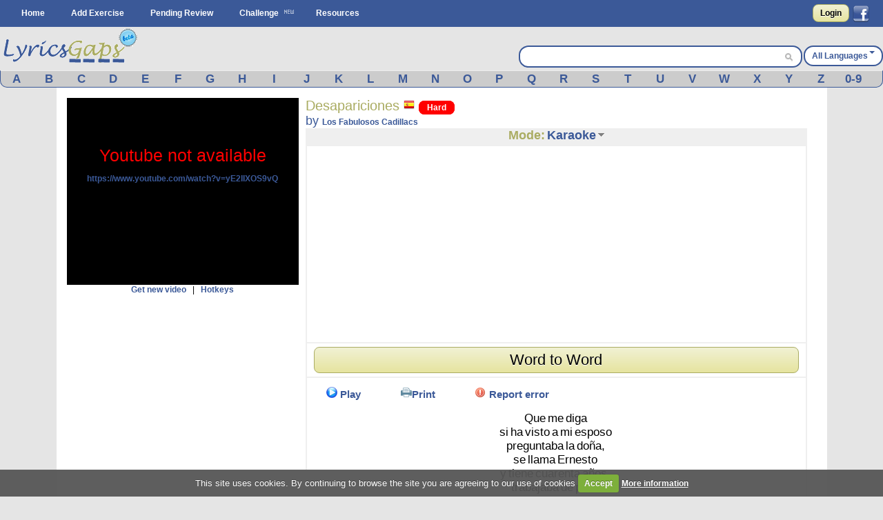

--- FILE ---
content_type: text/html; charset=UTF-8
request_url: https://www.lyricsgaps.com/exercises/view/1460
body_size: 15744
content:
<!doctype html>
<html>
<head>
<style>#top{height:33px;background-color:#AAAC62}#top ul.left{float:left}#top ul{padding:8px 0 0}#top ul li{margin:0;outline:0 none;padding:0}#top ul li:after{content:" | "}#top ul li:last-child:after{content:""}#logout a{color:#fff}#top ul li{color:#fff;display:inline}#top ul li a{font-size:14px}#filter{display:none;position:absolute;top:0;left:0;width:100%;height:100%;background-color:#cca;z-index:10;opacity:.5}#box{display:none;position:absolute;top:20%;left:20%;width:400px;height:200px;padding:48px;margin:0;border:1px solid #000;background-color:#fff;z-index:101}#boxtitle{position:absolute;top:0;left:0;width:496px;height:24px;padding:4px 0 0;margin:0;border-bottom:4px solid #a6a6a6;background-color:#a6a6a6;color:#fff;text-align:center}.dropdown{position:absolute;z-index:9999999;display:none}.dropdown .dropdown-menu{min-width:160px;max-width:360px;list-style:none;background:#fff;border:1px solid rgba(0,0,0,0.2);border-radius:6px;box-shadow:rgba(0,0,0,0.2) 0 5px 10px;overflow:visible;padding:4px 0;margin:0}.dropdown.dropdown-tip{margin-top:8px}.dropdown.dropdown-tip::before{position:absolute;top:-6px;left:83px;content:"";border-left:7px solid transparent;border-right:7px solid transparent;border-bottom:7px solid rgba(0,0,0,0.2);display:inline-block}.dropdown.dropdown-tip::after{position:absolute;top:-5px;left:84px;content:"";border-left:6px solid transparent;border-right:6px solid transparent;border-bottom:6px solid #fff;display:inline-block}.dropdown .dropdown-menu li{list-style:none;padding:0;margin:0;line-height:18px}.dropdown .dropdown-menu li > a{display:block;color:#555;text-decoration:none;line-height:18px;padding:3px 15px;white-space:nowrap}#skycrapper_right{top:240px;position:absolute;width:120px;height:600px;margin-left:1109px}#letra_karaoke .wordtoword{color:#000;font-size:17px;font-weight:400}.banner_dfp{border-right:2px solid #efefef;border-left:2px solid #efefef;text-align:center}a{color:#3b5998;text-decoration:none;font-weight:700}a img{border:none}ul,li{margin:0 12px}#container{text-align:left}form{clear:both;margin-right:20px;padding:0;width:95%}form .input{color:#444}select{clear:both;font-size:120%;vertical-align:text-bottom}option{font-size:120%;padding:0 3px}input[type="submit"]{display:inline;width:auto}.button,input[type="submit"]{font-weight:700;padding:4px 8px;background:-webkit-gradient(linear,0% 0%,0% 100%,from(#f1f1d4),to(#e6e49f));border:1px solid #aaac62;border-radius:8px;text-decoration:none;text-shadow:#fff 0 1px 0;min-width:0;text-align:center;color:#333}.button{padding:5px 10px!important;font-size:12px!important}*{font-family:Arial,"Trebuchet MS";font-size:12px;margin:0;padding:0}#menu{margin:0 auto}#menu ul{list-style-type:none}#menu ul li{float:left}#menu a{color:#fff;float:left;margin:0 2px;padding:3px 5px;text-decoration:none;text-transform:capitalize}.clear{clear:both}form .input{margin:0 4px;float:left;width:47%}form .textarea{margin:0 4px;float:left;width:94%}#facebook_con{float:right;padding-top:6px;margin-right:20px}#facebook_con a{font-size:17px;color:#000}#capa_lang{margin-top:27px;color:#fff;float:right;font-weight:700;padding-top:6px}#capa_lang a{vertical-align:40%;text-decoration:none;text-transform:capitalize;color:#3b5998!important}#content{background:none 0 0 repeat scroll #fff;clear:both;margin:0 auto;min-height:600px;padding:15px 0;width:98%}body{background-color:#e5e5e5}#logo{margin:0 auto;background-color:#e5e5e5;height:63px}#banner_header{margin:0 auto;padding:10px 0;text-align:center;background-color:#e5e5e5;clear:both}#header{background-color:#3b5998;clear:both;display:block;font-size:11px;height:39px;margin:0}#modoview{position:relative;width:155px;z-index:999;margin:0 auto}#modoview ul{background:none 0 0 repeat scroll #fff;border-left:1px solid #3b5998;border-right:1px solid #3b5998;border-top:1px solid #3b5998;list-style:none outside none;margin:0;padding:0;width:155px}#modoview li{border-bottom:1px solid #3b5998;margin:0;padding:3px}#modoview li a{font-size:14px}#des_ejer{border-left:2px solid #efefef;border-right:2px solid #efefef;padding:5px 10px}#lyrics{padding:10px 2px 10px 0;border:2px solid #efefef}#lyrics input{font-size:14px;font-weight:700;height:14px;margin:2px 0;width:140px}#menu_exercise .opcion{padding:3px 4%;font-size:15px;float:left}#menu_exercise .opcion a{font-size:15px}.correcta{color:#0c0;text-decoration:none;font-weight:700}h1,h2{font-weight:400}h1{background:#fff;color:#aaac62;font-size:20px}h2{background:#fff;color:#3b5998;font-family:"Gill Sans","lucida grande",helvetica,arial,sans-serif;font-size:18px}input,textarea{clear:both;padding:2px}.homelanguage{background:none 0 0 repeat scroll #fff;color:#aaac62;font-size:20px;text-decoration:none;font-weight:400}.Easy{padding:2px 11px;background-color:green;border:1px solid green;border-radius:8px;text-decoration:none;color:#fff!important}.Medium{padding:2px 11px;background-color:orange;border:1px solid orange;border-radius:8px;text-decoration:none;color:#fff!important}#resulttrans{border:2px solid #efefef;background-color:#fff;padding:10px 2px 10px 10px;text-align:left;overflow:auto;height:200px}#cargandotrans{border:2px solid #efefef;background-color:#fff;text-align:center;height:100px;padding:40px 2px 10px 10px}.browsebox{height:23px;list-style:none outside none;margin:0 auto;background-color:#ccc;border-bottom-right-radius:10px;border-bottom-left-radius:10px;border-color:#eee #3b5998 #3b5998;border-style:solid;border-width:1px}.browsebox a{color:#fff;float:left;font-size:17px;margin-top:2px;text-align:center;width:3.65%}.boxsearch{margin-left:5px;width:325px;border:0!important;font-size:14px!important}.browsebox a{display:block;font-weight:700;color:#3b5998!important}#search_btn{background-position:-5px -295px;background-repeat:no-repeat;width:20px;height:19px}.fields{color:#000;font-family:Arial,"Trebuchet MS";font-size:12px;margin-right:3px;margin-top:3px;padding:2px 4px 2px 6px}.black_overlay{display:none;position:fixed;top:0;left:0;width:100%;height:100%;background-color:#000;z-index:1001;opacity:.8}.white_content{display:none;position:fixed;top:25%;left:25%;width:50%;height:50%;padding:16px;border:4px solid #444;background-color:#fff;z-index:1002}#dicttitlang{width:80%;font-size:18px}.dicttitle{position:absolute;top:0;left:0;height:24px;padding-top:4px;width:100%;margin:0;border-bottom:4px solid #a6a6a6;background-color:#a6a6a6;color:#3b5998;font-size:16px;font-weight:700;text-align:center}#fonetica{float:left}#sonido{float:left}#titulo2{font-size:18px;text-align:center;height:24px;background-color:#efefef}#titulo2 a{font-size:18px;text-decoration:none}textarea{width:98%}#letraoriginal{position:absolute;border:2px solid #aaac62;padding:5px;background:none 0 0 repeat scroll #ffd}.boxdif{margin-top:5px;width:300px;margin-bottom:8px}.boxdif_title{border-bottom:1px dotted #aaac62;font-size:20px;margin-bottom:6px;color:#aaac62}.boxdif_item{border-bottom:1px solid #efefef;padding:2px}.boxdif_iteminfo{color:gray;font-size:11px;height:16px;line-height:16px;white-space:nowrap}.boxdif_item a{font-weight:400}.boxdif_iteminfo a{color:gray;font-size:11px}.icl_last{display:none}#cms-nav-top-menu li{padding:9px 0 0}#capa_lang{background-color:#fff;border:2px solid #3b5998;border-radius:14px;text-align:center}#capa_lang a{padding:10px}#searchwrapper{float:right;margin-top:27px;width:407px;background-color:#fff;border:2px solid #3b5998;border-radius:14px;height:28px;margin-right:2px}#searchwrapper form{margin-right:0;width:auto}.search_mid{float:right;margin-right:4px}.caret{border-left:4px solid transparent;border-right:4px solid transparent;border-top:4px solid #3b5998;content:"";display:inline-block;height:0;margin-left:2px;margin-top:6px;vertical-align:top;width:0}#imgchallenge{width:16px;height:16px}#verteacher a.modalCloseImg{width:25px;height:29px;display:inline;z-index:3200;position:absolute;top:-15px;right:-16px}#lyric_skycrapper{font-size:17px;float:left;text-align:center;width:100%}#capavideo{position:relative;padding-bottom:60.25%;padding-top:69px;height:0}#capavideo iframe{position:absolute;top:0;left:0;width:100%;height:100%;min-height:250px;min-width:300px}#content{max-width:1087px;padding:15px}.columna1exercise{width:336px;float:left}.columna2exercise{width:calc(100% - 360px);margin-left:10px;float:left}@media screen and (max-width: 980px){#searchwrapper{width:263px}.boxsearch{width:187px}#menu_exercise .opcion{padding:3px 6%}}@media screen and (max-width: 790px){.browsebox{display:none}.icl_last{display:block}.boxdif{display:none}.boxsearch{width:70px}#searchwrapper{width:146px}.columna1exercise{width:100%!important}.columna2exercise{margin-left:0!important;width:100%!important}#capaplay{display:none}}@media screen and (max-width: 630px){#capa_lang{width:100%;margin-bottom:5px!important}#searchwrapper{width:100%;margin-top:0!important;margin-bottom:5px!important}.boxsearch{width:333px}}@media screen and (max-width: 480px){#lyric_skycrapper{width:100%}#lyrics{padding:10px 2px 10px 10px}#capa_lang{margin-top:0!important;margin-bottom:5px!important}#searchwrapper{margin-top:0!important;margin-bottom:5px!important}.boxsearch{width:70%}#content{width:99%;padding:5px 0}h1{font-size:22px}}@media screen and (max-width: 648px){.menu_small{width:1.4em;display:block;color:#fff;font-size:2em;text-align:center;float:left}.menu_small_text{color:#fff;float:left;font-size:18px;padding-top:9px}#cms-nav-top-menu.js{margin-top:38px;display:none;position:absolute;background-color:#3b5998;z-index:1000}#ul-menu-wrap-user.js{display:none;margin-top:33px;display:none;position:absolute;background-color:#AAAC62;z-index:1000}ul{width:100%}li{width:100%;border-right:none}}@media screen and (min-width: 648px){.menu_small{display:none}.menu_small_text{display:none}}</style>
	<meta http-equiv="Content-Type" content="text/html; charset=utf-8" />		
	<title>
		Lyricsgaps.com - Learn Spanish Online through music and lyrics of the song Desapariciones by Los Fabulosos Cadillacs - Mode KARAOKE	</title>
	<meta name="viewport" content="width=device-width, minimum-scale=1.0, maximum-scale=1.0,  user-scalable = no" />

	<meta property="fb:app_id" content="187331187956116" />  
				<meta property="og:title" content="Desapariciones by Los Fabulosos Cadillacs" />
		<meta property="og:description" content="A Fun Way to Learn Spanish" />
		<meta property="og:type" content="website" />
		<meta property="og:image" content="https://img.youtube.com/vi/yE2IIXOS9vQ/maxresdefault.jpg" />
		<meta property="og:url" content="https://www.lyricsgaps.com/exercises/view/1460" />
		<meta property="og:site_name" content="LyricsGaps.com" />
		<link rel="image_src" href="https://img.youtube.com/vi/yE2IIXOS9vQ/maxresdefault.jpg" />
		
					<link rel="alternate" href="https://www.lyricsgaps.com/exercises/view/1460" hreflang="en"  />
				<link rel="alternate" href="https://www.lyricsgaps.com/esp/exercises/view/1460" hreflang="es" />
			
	
		<meta name="keywords" content="KARAOKE, listening exercises, learn english online, spanish, french, italian,portuguese, german, japanese, russian, greek, dutch, chinese, korean" />		<meta name="description" content="Learn Spanish Online through music and lyrics of the song Desapariciones by Los Fabulosos Cadillacs - Mode KARAOKE - Spanish exercises - Mode KARAOKE" />	
	<link rel="alternate" type="application/rss+xml" title="Most Recent Exercises" href="/exercises/rss" />	
	<link href="/favicon.ico" type="image/x-icon" rel="icon" /><link href="/favicon.ico" type="image/x-icon" rel="shortcut icon" />	
	
	<script>
	  (function(i,s,o,g,r,a,m){i['GoogleAnalyticsObject']=r;i[r]=i[r]||function(){
	  (i[r].q=i[r].q||[]).push(arguments)},i[r].l=1*new Date();a=s.createElement(o),
	  m=s.getElementsByTagName(o)[0];a.async=1;a.src=g;m.parentNode.insertBefore(a,m)
	  })(window,document,'script','//www.google-analytics.com/analytics.js','ga');
	
	  ga('create', 'UA-3432688-8', 'lyricsgaps.com');
	  ga('send', 'pageview');
	
	</script>
    <script type="text/javascript">
        
        var onDocumentLoad = [];

        function addPostCode(code) {
            onDocumentLoad.push(code);
        }
        addPostCode(function() {
    	  	$.cookieCuttr({
    	  		cookieAcceptButtonText: 'Accept',
    	  	 	cookieAnalyticsMessage : 'This site uses cookies. By continuing to browse the site you are agreeing to our use of cookies',
    	  	 	cookieWhatAreTheyLink :'/privacy#cookies',
    	  	 	cookieWhatAreLinkText: 'More information',
    	  	  	cookieDiscreetPosition: 'bottomleft'
    	  	 	
    	  		}
    	  	);
    		});
    </script>
	<script async src="//pagead2.googlesyndication.com/pagead/js/adsbygoogle.js"></script>
</head>
<body>


<div id="fb-root"></div>
<script>

  window.fbAsyncInit = function() {
    FB.init({
      appId      : '187331187956116',
      channelUrl : '//www.lyricsgaps.com/html/fb.html',
      status     : true,
      cookie     : true,
      oauth      : true,
      xfbml      : true 
    });

  };

  (function(d){
     var js, id = 'facebook-jssdk'; if (d.getElementById(id)) {return;}
     js = d.createElement('script'); js.id = id; js.async = true;
     js.src = "//connect.facebook.net/en_US/all.js";
     d.getElementsByTagName('head')[0].appendChild(js);
   }(document));
</script>
	 	
						  	
<div id="header">					
			<div id="menu">
			<div id="menuapp" class="menu_small">&#9776;</div>
			<div id="menuapptext" class="menu_small_text">Menu</div>
			<ul id="cms-nav-top-menu" class="js">
			<li><a href="/">Home</a></li>
			<li><a href="/exercises/search">Add Exercise</a></li>			
			<li><a href="/exercises/pending">Pending Review</a></li>
			<li><img src="/img/new.png"/><a href="/challenges" title="Challenge">Challenge</a></li>
			<li><a href="/resources">Resources</a></li>
			<li class="icl_last">
					<a  href="/exercises/browse" title="Browse">Browse</a>
			</li>
			</ul>						 						
						
  			
															
				  		<div id="facebook_con">																					
				  	 	<a href="/users/login" rel="nofollow" class="button" style="float:left;4px  10px!important;margin:0px 5px 0px 0px;">Login</a>         																									  	 									       
        								<a href="#" rel="nofollow" onclick="fblogin();return false;" style="padding:0px;margin:0px;"><img id="imgfb" src="/img/1.gif"/></a>
				        <script>
				          //your fb login function				          				         
				          function fblogin() {
				            FB.login(function(response) {
					             if (response.authResponse) {
					              	document.location.href="/users/login_facebook";
					             }else{
						             alert ('User cancelled login or did not fully authorize.');
					             }
				            }, {scope:'user_location, user_birthday'});
				          }
				        </script>
					  	 									     
					     			
					     </div>				  													     
					
						  			
			</div>			
		</div>					  		
		<div id="container" >	
		<div id="logo">			
			<div style="float: left;">
			
			<a href="http://www.lyricsgaps.com"><img src="/img/1.gif" id="imglogo" alt="LyricsGaps.com" /></a>			</div>	
			
		  		
		  				  			<div id="capa_lang">
		  			<a href="#" data-dropdown="#dropdown-1" class="example">All Languages<b class="caret"></b></a>
		  			</div>
		  			<div id="dropdown-1" class="dropdown dropdown-tip">
						<ul class="dropdown-menu">
						<li><a href="/all">All Languages</a></li>
															<li><a href="/eu">Basque</a></li>
														<li><a href="/ca">Catalan</a></li>
														<li><a href="/zh">Chinese</a></li>
														<li><a href="/da">Danish</a></li>
														<li><a href="/nl">Dutch</a></li>
														<li><a href="/en">English</a></li>
														<li><a href="/fr">French</a></li>
														<li><a href="/de">German</a></li>
														<li><a href="/el">Greek</a></li>
														<li><a href="/hu">Hungarian</a></li>
														<li><a href="/in">Indonesian</a></li>
														<li><a href="/it">Italian</a></li>
														<li><a href="/ja">Japanese</a></li>
														<li><a href="/ko">Korean</a></li>
														<li><a href="/pt">Portuguese</a></li>
														<li><a href="/ro">Romanian</a></li>
														<li><a href="/ru">Russian</a></li>
														<li><a href="/es">Spanish</a></li>
														<li><a href="/tr">Turkish</a></li>
														<li><a href="/ur">Urdu</a></li>
														<li><a href="/vi">Visayan</a></li>
														
							
						</ul>
					</div>										
				<div id="searchwrapper">			
					<form action="/exercises/search_main" method="post">					 			             					    
					   	<input type="text" name="data[Exercises][q]" size="55" class="fields boxsearch" style="border:0px !important;"/>					   				    					   
					       <div class="search_mid"><input style="padding-top: 3px;" type="image" src="/img/1.gif" id="search_btn" name="sa"/></div>			           
					</form>																		
									
				</div>		
			</div>	
		</div>

		
		<div style="background-color:#E5E5E5">
			<div class="browsebox">
							
	                                            <a href="/exercises/search_artist/A">A</a>	                                            	<a href="/exercises/search_artist/B">B</a>	                                            	<a href="/exercises/search_artist/C">C</a>	                                            	<a href="/exercises/search_artist/D">D</a>	                                            	<a href="/exercises/search_artist/E">E</a>	                                            	<a href="/exercises/search_artist/F">F</a>	                                            	<a href="/exercises/search_artist/G">G</a>	                                            	<a href="/exercises/search_artist/H">H</a>	                                            	<a href="/exercises/search_artist/I">I</a>	                                            	<a href="/exercises/search_artist/J">J</a>	                                            	<a href="/exercises/search_artist/K">K</a>	                                            	<a href="/exercises/search_artist/L">L</a>	                                            	<a href="/exercises/search_artist/M">M</a>	                                            	<a href="/exercises/search_artist/N">N</a>	                                            	<a href="/exercises/search_artist/O">O</a>	                                            	<a href="/exercises/search_artist/P">P</a>	                                            	<a href="/exercises/search_artist/Q">Q</a>	                                            	<a href="/exercises/search_artist/R">R</a>	                                            	<a href="/exercises/search_artist/S">S</a>	                                            	<a href="/exercises/search_artist/T">T</a>	                                            	<a href="/exercises/search_artist/U">U</a>	                                            	<a href="/exercises/search_artist/V">V</a>	                                            	<a href="/exercises/search_artist/W">W</a>	                                            	<a href="/exercises/search_artist/X">X</a>	                                            	<a href="/exercises/search_artist/Y">Y</a>	                                            	<a href="/exercises/search_artist/Z">Z</a>	                                            	<a href="/exercises/search_artist/0-9">0-9</a>		</div>
			</div>		
		<div id="content">

										
								
					
			<script>
var videoframe;
var activo_subt=false;
	var intervalosubt=0;
	var textowordtoword='Word to Word';
	var textoreturnkaraoke='Return to the Karaoke';
	var textocheck='Check';
	var textocontinuar='Continue playing';
	var idejer='1460';
	var idyoutu='yE2IIXOS9vQ';	
	
  
</script>

<div id="capaajax" style="display:none;">
	</div>	


	<div class="clear"></div>
	<div class="columna1exercise">		
			<div id="auxvi"></div>
			<div class="clear"></div>			
		     	
				<div id="capavideo" >
				 			
					<div id="ytapiplayer">		
<iframe id="videoframe"  width="300" height="250" src="https://www.youtube.com/embed/yE2IIXOS9vQ?enablejsapi=1&rel=0&amp;autoplay=0&amp;showinfo=0&amp;border=0&amp;wmode=transparent" frameborder="0" allowfullscreen></iframe>						   	
					 </div>
					 </div>
					<div style="text-align:center;">	 
						<a href="javascript:getNewVideo();">Get new video</a>						&nbsp;&nbsp;|&nbsp;&nbsp;		
		 				<a href="javascript:ocultarMostrar(&#039;imghotkeys&#039;);">Hotkeys</a>		 				<div id="imghotkeys" style="display:none;margin-top:10px;">
		 					<img src="/img/hotkeys.png" alt="hotkeys" style="margin-bottom: 4px;" />		 				</div>	
					</div>			
				
					 <form name="formvideo" id="formvideo" method="post" action="/exercises/newvideo" accept-charset="utf-8"><div style="display:none;"><input type="hidden" name="_method" value="POST" /></div>					<input type="hidden" name="data[Exercise][newvideo]" value="Los Fabulosos Cadillacs Desapariciones" id="ExerciseNewvideo" />					<input type="hidden" name="data[Exercise][video]" value="" id="ExerciseVideo" />					<input type="hidden" name="data[Exercise][idexercise]" value="1460" id="ExerciseIdexercise" />					</form>		
					
					<script type="text/javascript">					
												
					addPostCode(function() {
						if( $(window).width() <= 790 ) {							
							$("#titulo2").appendTo("#auxvi");
							$("#titulo1").appendTo("#auxvi");										 
						}						 																						
					});
					    //Load player api asynchronously.
					    if (typeof(window.postMessage)=='function'){
						    var tag = document.createElement('script');
						    tag.src = "https://www.youtube.com/player_api";
						    var firstScriptTag = document.getElementsByTagName('script')[0];
						    firstScriptTag.parentNode.insertBefore(tag, firstScriptTag);
						    var done = false;
						    function onytplayerStateChange(newState) {						    	   						    	   						    	   
						    	   $("#0").focus();
						    }
						    function onPlayerError(errorCode) {							     
				    	 	    getNewVideo();					    	 
				    		}			    
						    function onYouTubePlayerAPIReady() {       

						    	videoframe = new YT.Player('videoframe', {
						          videoId: 'yE2IIXOS9vQ',
						          playerVars: { 'autoplay': 0, 'showinfo': 0, 'rel': 0,'wmode':'transparent' },
						          events: {						              
						              'onStateChange': onytplayerStateChange,
						              'onError': onPlayerError
						            }
						        });				
								if (activo_subt)
						    		intervalosubt=setInterval(updateytplayerInfo, 1);
																								
						    }
						    function YouTubeTester() {							    
						    	if (videoframe == undefined) { 							    	
								 	$('#capavideo').html('Youtube not available <br><a target="blank" href="https://www.youtube.com/watch?v=yE2IIXOS9vQ">https://www.youtube.com/watch?v=yE2IIXOS9vQ</a>');
								 	$('#capavideo').attr('style','color: #FF0000;font-size: 25px;text-align:center;background-color: #000000;');
										    	 
							    }

						    	 
						    }					    	
						    window.setTimeout("YouTubeTester()", 2000);
					    }
					    
						
					</script>											
					
		
														
									
					<div style="text-align:center;">
														<ins class="adsbygoogle"
     style="display:block;margin:0 auto;"
     data-ad-client="ca-pub-8131224386208278"
     data-ad-slot="4891846706" data-ad-format="vertical"></ins>
	 <script>
	(adsbygoogle = window.adsbygoogle || []).push({});
	</script>
					</div>
											
		
					<div class="boxdif">
						<div class="boxdif_title">
						Other Exercises						</div>
													<div class="boxdif_item">
							<a href="/exercises/filter/language/es/Spanish" class="homelanguage"><img src="/img/1.gif" alt="Spanish" class="imgpaises" /></a>							
							<a href="/exercises/mode/10176/Diego+Torres/LA+VIDA+ES+UN+VALS">Diego Torres - LA VIDA ES UN VALS</a>							<a href="/exercises/filter/level/2/Medium" class="Medium" style="font-size: 9px;">Medium</a>							<div class="boxdif_iteminfo">
								 <a href="/exercises/filter/language/es/Spanish">Spanish</a>, Genre: <a href="/exercises/filter/genre/4/Other">Other</a>							</div>						
							</div>
													<div class="boxdif_item">
							<a href="/exercises/filter/language/es/Spanish" class="homelanguage"><img src="/img/1.gif" alt="Spanish" class="imgpaises" /></a>							
							<a href="/exercises/mode/10146/Beto+Castillo/De+Nada">Beto Castillo - De Nada</a>							<a href="/exercises/filter/level/3/Hard" class="Hard" style="font-size: 9px;">Hard</a>							<div class="boxdif_iteminfo">
								 <a href="/exercises/filter/language/es/Spanish">Spanish</a>, Genre: <a href="/exercises/filter/genre/4/Other">Other</a>							</div>						
							</div>
													<div class="boxdif_item">
							<a href="/exercises/filter/language/es/Spanish" class="homelanguage"><img src="/img/1.gif" alt="Spanish" class="imgpaises" /></a>							
							<a href="/exercises/mode/10142/Phill+Collins/Dos+Mundos">Phill Collins - Dos Mundos</a>							<a href="/exercises/filter/level/2/Medium" class="Medium" style="font-size: 9px;">Medium</a>							<div class="boxdif_iteminfo">
								 <a href="/exercises/filter/language/es/Spanish">Spanish</a>, Genre: <a href="/exercises/filter/genre/1/Pop">Pop</a>							</div>						
							</div>
													<div class="boxdif_item">
							<a href="/exercises/filter/language/es/Spanish" class="homelanguage"><img src="/img/1.gif" alt="Spanish" class="imgpaises" /></a>							
							<a href="/exercises/mode/10141/Susana+Zabaleta/Colores+En+El+Viento">Susana Zabaleta - Colores En El Viento</a>							<a href="/exercises/filter/level/3/Hard" class="Hard" style="font-size: 9px;">Hard</a>							<div class="boxdif_iteminfo">
								 <a href="/exercises/filter/language/es/Spanish">Spanish</a>, Genre: <a href="/exercises/filter/genre/4/Other">Other</a>							</div>						
							</div>
													<div class="boxdif_item">
							<a href="/exercises/filter/language/es/Spanish" class="homelanguage"><img src="/img/1.gif" alt="Spanish" class="imgpaises" /></a>							
							<a href="/exercises/mode/10140/Alejandro+Garc%C3%ADa+Morente/Sigo+Aqui">Alejandro García Morente - Sigo Aqui</a>							<a href="/exercises/filter/level/3/Hard" class="Hard" style="font-size: 9px;">Hard</a>							<div class="boxdif_iteminfo">
								 <a href="/exercises/filter/language/es/Spanish">Spanish</a>, Genre: <a href="/exercises/filter/genre/4/Other">Other</a>							</div>						
							</div>
											</div>		
											
													
			
		</div>
		
		<div class="columna2exercise">
				<div id="titulo1"> 					
					<div style="float:left">
					<h1>
					Desapariciones					<a href="/exercises/filter/language/es/Spanish" class="homelanguage"><img src="/img/1.gif" alt="Spanish" class="imgpaises" /></a>					<a href="/exercises/filter/level/3/Hard" class="Hard">Hard</a>		
			
					</h1>
					<h2>by <a href="/exercises/filter/artist/Los+Fabulosos+Cadillacs/Los+Fabulosos+Cadillacs">Los Fabulosos Cadillacs</a>					
					</h2>
					
					</div>																	
				</div>
				<div class="clear"></div>
		
				<div id="titulo2">								
					<div onmouseout="javascript:ocultar('modoview');" onmouseover="javascript:mostrar('modoview');">
					<a href="/exercises/mode/1460/Los+Fabulosos+Cadillacs/Desapariciones" style="color:#AAAC62;">Mode:</a>					<a href="/exercises/view/1460/Karaoke">Karaoke</a>					<img src="/img/1.gif" id="imgdowngrey" alt="select mode" style="margin-bottom: 4px;" />						<div id="modoview" style="display: none;" >		
						<ul>		
							<li><a href="/exercises/view/1460/Quiz">Quiz</a></li>
							<li><a href="/exercises/view/1460/Karaoke">Karaoke</a></li>
							<li><a href="/exercises/view/1460/Beginner">Beginner</a></li>
							<li><a href="/exercises/view/1460/Intermediate">Intermediate</a></li>
							<li><a href="/exercises/view/1460/Expert">Expert</a></li>
						</ul>					
						</div>
					</div>			
					
				</div>								
						
				<div style="padding:2px;border: 2px solid #EFEFEF;">			
						<ins class="adsbygoogle"
					style="display:block;margin:0 auto;"
					data-ad-client="ca-pub-8131224386208278"
					data-ad-slot="4891846706" data-ad-format="rectangle"></ins>
				</div>
			<script>
			(adsbygoogle = window.adsbygoogle || []).push({});
			</script>
				<div id="des_ejer">
			
				 	       
       				<div class="clear"></div>
			       	<div id="botonactivarsincronizar">		
			       			<div class="button">				 
								<a href="#" onclick="javascript:show_sincronizar()">Word to Word</a>							</div>
						</div>	
						<div class="clear"></div>
										
				</div>

				<div id="lyrics">
																				
										<div id="menu_exercise">
										<div class="opcion" id="capaplay">
											<a href="javascript:play()"><img src="/img/1.gif" id="imgplay" alt="Play" /></a>								
											<a href="javascript:play();">Play</a>					
										</div>					
										<div class="opcion" id="capastop" style="display:none;">
											<a href="javascript:stop();"><img src="/img/1.gif" id="imgstop" alt="Stop" /></a>								
											<a href="javascript:stop();">Stop</a>					
										</div>																									               
													
										<div class="opcion" >
												<a href="/exercises/pdf/1460/KARAOKE" target="_blank" onclick="ga('send', 'event', 'Interaccion', 'Boton_Pdf','on')"><img src="/img/1.gif" alt="Print" id="imgworksheet" /></a><a href="/exercises/pdf/1460/KARAOKE" target="_blank" onclick="ga(&#039;send&#039;, &#039;event&#039;, &#039;Interaccion&#039;, &#039;Boton_Pdf&#039;,&#039;on&#039;)">Print</a>										</div>
												
										
										<div class="opcion">							
																					<a href="javascript:alert(&#039;Please log in first in order to perform that action.&#039;, 1)"><img src="/img/1.gif" alt="Error" id="imgexclamation" /></a>					
											<a href="javascript:alert(&#039;Please log in first in order to perform that action.&#039;, 1)">Report error</a>																				</div>												 
										      
																							
									</div>					
						
								<div id="lyric_skycrapper">
								
											
						<form name="formsubtitle" id="formsubtitle">	
							<input type="hidden" name="palabras" id="palabras" value=""/> 
							<input type="hidden" name="tiempos" id="tiempos" value=""/>
							<input type="hidden" name="descripciones" id="descripciones" value=""/>
						</form>
						<div id="letra_karaoke">						
						<br/><span class="tag"><a title="" class="wordtoword" id=2>Que</a></span> <span class="tag"><a title="" class="wordtoword" id=3>me</a></span> <span class="tag"><a title="" class="wordtoword" id=4>diga</a></span> <br/><span class="tag"><a title="" class="wordtoword" id=6>si</a></span> <span class="tag"><a title="" class="wordtoword" id=7>ha</a></span> <span class="tag"><a title="" class="wordtoword" id=8>visto</a></span> <span class="tag"><a title="" class="wordtoword" id=9>a</a></span> <span class="tag"><a title="" class="wordtoword" id=10>mi</a></span> <span class="tag"><a title="" class="wordtoword" id=11>esposo</a></span> <br/><span class="tag"><a title="" class="wordtoword" id=13>preguntaba</a></span> <span class="tag"><a title="" class="wordtoword" id=14>la</a></span> <span class="tag"><a title="" class="wordtoword" id=15>doña,</a></span> <br/><span class="tag"><a title="" class="wordtoword" id=17>se</a></span> <span class="tag"><a title="" class="wordtoword" id=18>llama</a></span> <span class="tag"><a title="" class="wordtoword" id=19>Ernesto</a></span> <br/><span class="tag"><a title="" class="wordtoword" id=21>y</a></span> <span class="tag"><a title="" class="wordtoword" id=22>tiene</a></span> <span class="tag"><a title="" class="wordtoword" id=23>cuarenta</a></span> <span class="tag"><a title="" class="wordtoword" id=24>años,</a></span> <br/><span class="tag"><a title="" class="wordtoword" id=26>trabajaba</a></span> <span class="tag"><a title="" class="wordtoword" id=27>de</a></span> <span class="tag"><a title="" class="wordtoword" id=28>peón</a></span> <br/><span class="tag"><a title="" class="wordtoword" id=30>en</a></span> <span class="tag"><a title="" class="wordtoword" id=31>un</a></span> <span class="tag"><a title="" class="wordtoword" id=32>negocio</a></span> <span class="tag"><a title="" class="wordtoword" id=33>de</a></span> <span class="tag"><a title="" class="wordtoword" id=34>autos,</a></span> <br/><span class="tag"><a title="" class="wordtoword" id=36>llevaba</a></span> <span class="tag"><a title="" class="wordtoword" id=37>camisa</a></span> <span class="tag"><a title="" class="wordtoword" id=38>oscura</a></span> <br/><span class="tag"><a title="" class="wordtoword" id=40>y</a></span> <span class="tag"><a title="" class="wordtoword" id=41>pantalón</a></span> <span class="tag"><a title="" class="wordtoword" id=42>claro,</a></span> <br/><span class="tag"><a title="" class="wordtoword" id=44>salió</a></span> <span class="tag"><a title="" class="wordtoword" id=45>de</a></span> <span class="tag"><a title="" class="wordtoword" id=46>noche,</a></span> <br/><span class="tag"><a title="" class="wordtoword" id=48>y</a></span> <span class="tag"><a title="" class="wordtoword" id=49>no</a></span> <span class="tag"><a title="" class="wordtoword" id=50>ha</a></span> <span class="tag"><a title="" class="wordtoword" id=51>regresado,</a></span> <span class="tag"><a title="" class="wordtoword" id=52>oh</a></span> <span class="tag"><a title="" class="wordtoword" id=53>oh,</a></span> <br/><span class="tag"><a title="" class="wordtoword" id=55>y</a></span> <span class="tag"><a title="" class="wordtoword" id=56>yo</a></span> <span class="tag"><a title="" class="wordtoword" id=57>no</a></span> <span class="tag"><a title="" class="wordtoword" id=58>sé</a></span> <span class="tag"><a title="" class="wordtoword" id=59>ya</a></span> <span class="tag"><a title="" class="wordtoword" id=60>que</a></span> <span class="tag"><a title="" class="wordtoword" id=61>pensar,</a></span> <br/><span class="tag"><a title="" class="wordtoword" id=63>pues</a></span> <span class="tag"><a title="" class="wordtoword" id=64>esto</a></span> <span class="tag"><a title="" class="wordtoword" id=65>antes</a></span> <br/><span class="tag"><a title="" class="wordtoword" id=67>no</a></span> <span class="tag"><a title="" class="wordtoword" id=68>me</a></span> <span class="tag"><a title="" class="wordtoword" id=69>había</a></span> <span class="tag"><a title="" class="wordtoword" id=70>pasado.</a></span> <br/><span class="tag"><a title="" class="wordtoword" id=72>No</a></span> <span class="tag"><a title="" class="wordtoword" id=73>me</a></span> <span class="tag"><a title="" class="wordtoword" id=74>había</a></span> <span class="tag"><a title="" class="wordtoword" id=75>pasado</a></span> <span class="tag"><a title="" class="wordtoword" id=76>no.</a></span> <br/><br/><span class="tag"><a title="" class="wordtoword" id=80>Llevo</a></span> <span class="tag"><a title="" class="wordtoword" id=81>tres</a></span> <span class="tag"><a title="" class="wordtoword" id=82>días</a></span> <br/><span class="tag"><a title="" class="wordtoword" id=84>buscando</a></span> <span class="tag"><a title="" class="wordtoword" id=85>a</a></span> <span class="tag"><a title="" class="wordtoword" id=86>mi</a></span> <span class="tag"><a title="" class="wordtoword" id=87>hermana,</a></span> <br/><span class="tag"><a title="" class="wordtoword" id=89>se</a></span> <span class="tag"><a title="" class="wordtoword" id=90>llama</a></span> <span class="tag"><a title="" class="wordtoword" id=91>Altagracia</a></span> <br/><span class="tag"><a title="" class="wordtoword" id=93>igual</a></span> <span class="tag"><a title="" class="wordtoword" id=94>que</a></span> <span class="tag"><a title="" class="wordtoword" id=95>la</a></span> <span class="tag"><a title="" class="wordtoword" id=96>abuela,</a></span> <br/><span class="tag"><a title="" class="wordtoword" id=98>salió</a></span> <span class="tag"><a title="" class="wordtoword" id=99>del</a></span> <span class="tag"><a title="" class="wordtoword" id=100>trabajo</a></span> <span class="tag"><a title="" class="wordtoword" id=101>para</a></span> <span class="tag"><a title="" class="wordtoword" id=102>la</a></span> <span class="tag"><a title="" class="wordtoword" id=103>escuela,</a></span> <br/><span class="tag"><a title="" class="wordtoword" id=105>llevaba</a></span> <span class="tag"><a title="" class="wordtoword" id=106>puestos</a></span> <span class="tag"><a title="" class="wordtoword" id=107>jeans</a></span> <br/><span class="tag"><a title="" class="wordtoword" id=109>y</a></span> <span class="tag"><a title="" class="wordtoword" id=110>una</a></span> <span class="tag"><a title="" class="wordtoword" id=111>camisa</a></span> <span class="tag"><a title="" class="wordtoword" id=112>blanca.</a></span> <br/><span class="tag"><a title="" class="wordtoword" id=114>No</a></span> <span class="tag"><a title="" class="wordtoword" id=115>ha</a></span> <span class="tag"><a title="" class="wordtoword" id=116>sido</a></span> <span class="tag"><a title="" class="wordtoword" id=117>el</a></span> <span class="tag"><a title="" class="wordtoword" id=118>novio,</a></span> <br/><span class="tag"><a title="" class="wordtoword" id=120>el</a></span> <span class="tag"><a title="" class="wordtoword" id=121>tipo</a></span> <span class="tag"><a title="" class="wordtoword" id=122>está</a></span> <span class="tag"><a title="" class="wordtoword" id=123>en</a></span> <span class="tag"><a title="" class="wordtoword" id=124>su</a></span> <span class="tag"><a title="" class="wordtoword" id=125>casa,</a></span> <span class="tag"><a title="" class="wordtoword" id=126>oh</a></span> <span class="tag"><a title="" class="wordtoword" id=127>oh,</a></span> <br/><span class="tag"><a title="" class="wordtoword" id=129>no</a></span> <span class="tag"><a title="" class="wordtoword" id=130>saben</a></span> <span class="tag"><a title="" class="wordtoword" id=131>de</a></span> <span class="tag"><a title="" class="wordtoword" id=132>ella</a></span> <span class="tag"><a title="" class="wordtoword" id=133>en</a></span> <span class="tag"><a title="" class="wordtoword" id=134>la</a></span> <span class="tag"><a title="" class="wordtoword" id=135>policía,</a></span> <br/><span class="tag"><a title="" class="wordtoword" id=137>ni</a></span> <span class="tag"><a title="" class="wordtoword" id=138>en</a></span> <span class="tag"><a title="" class="wordtoword" id=139>el</a></span> <span class="tag"><a title="" class="wordtoword" id=140>hospital,</a></span> <br/><span class="tag"><a title="" class="wordtoword" id=142>Oh</a></span> <span class="tag"><a title="" class="wordtoword" id=143>oh</a></span> <span class="tag"><a title="" class="wordtoword" id=144>oh</a></span> <span class="tag"><a title="" class="wordtoword" id=145>oooh!</a></span> <br/><span class="tag"><a title="" class="wordtoword" id=147>ni</a></span> <span class="tag"><a title="" class="wordtoword" id=148>en</a></span> <span class="tag"><a title="" class="wordtoword" id=149>el</a></span> <span class="tag"><a title="" class="wordtoword" id=150>hospital,</a></span> <br/><span class="tag"><a title="" class="wordtoword" id=152>Oh</a></span> <span class="tag"><a title="" class="wordtoword" id=153>oh</a></span> <span class="tag"><a title="" class="wordtoword" id=154>oh</a></span> <span class="tag"><a title="" class="wordtoword" id=155>oh</a></span> <span class="tag"><a title="" class="wordtoword" id=156>oh</a></span> <span class="tag"><a title="" class="wordtoword" id=157>oooh!</a></span> <br/><br/><span class="tag"><a title="" class="wordtoword" id=161>Hay</a></span> <span class="tag"><a title="" class="wordtoword" id=162>por</a></span> <span class="tag"><a title="" class="wordtoword" id=163>favor,</a></span> <br/><span class="tag"><a title="" class="wordtoword" id=165>que</a></span> <span class="tag"><a title="" class="wordtoword" id=166>alguien</a></span> <span class="tag"><a title="" class="wordtoword" id=167>me</a></span> <span class="tag"><a title="" class="wordtoword" id=168>diga</a></span> <br/><span class="tag"><a title="" class="wordtoword" id=170>si</a></span> <span class="tag"><a title="" class="wordtoword" id=171>ha</a></span> <span class="tag"><a title="" class="wordtoword" id=172>visto</a></span> <span class="tag"><a title="" class="wordtoword" id=173>a</a></span> <span class="tag"><a title="" class="wordtoword" id=174>mi</a></span> <span class="tag"><a title="" class="wordtoword" id=175>hijo,</a></span> <br/><span class="tag"><a title="" class="wordtoword" id=177>es</a></span> <span class="tag"><a title="" class="wordtoword" id=178>estudiante</a></span> <span class="tag"><a title="" class="wordtoword" id=179>de</a></span> <span class="tag"><a title="" class="wordtoword" id=180>medicina,</a></span> <br/><span class="tag"><a title="" class="wordtoword" id=182>se</a></span> <span class="tag"><a title="" class="wordtoword" id=183>llama</a></span> <span class="tag"><a title="" class="wordtoword" id=184>Agustín</a></span> <br/><span class="tag"><a title="" class="wordtoword" id=186>y</a></span> <span class="tag"><a title="" class="wordtoword" id=187>es</a></span> <span class="tag"><a title="" class="wordtoword" id=188>un</a></span> <span class="tag"><a title="" class="wordtoword" id=189>buen</a></span> <span class="tag"><a title="" class="wordtoword" id=190>muchacho,</a></span> <br/><span class="tag"><a title="" class="wordtoword" id=192>es</a></span> <span class="tag"><a title="" class="wordtoword" id=193>a</a></span> <span class="tag"><a title="" class="wordtoword" id=194>veces</a></span> <span class="tag"><a title="" class="wordtoword" id=195>terco</a></span> <span class="tag"><a title="" class="wordtoword" id=196>cuando</a></span> <span class="tag"><a title="" class="wordtoword" id=197>opina,</a></span> <br/><span class="tag"><a title="" class="wordtoword" id=199>lo</a></span> <span class="tag"><a title="" class="wordtoword" id=200>han</a></span> <span class="tag"><a title="" class="wordtoword" id=201>detenido,</a></span> <br/><span class="tag"><a title="" class="wordtoword" id=203>no</a></span> <span class="tag"><a title="" class="wordtoword" id=204>se</a></span> <span class="tag"><a title="" class="wordtoword" id=205>que</a></span> <span class="tag"><a title="" class="wordtoword" id=206>fuerza,</a></span> <br/><span class="tag"><a title="" class="wordtoword" id=208>pantalón</a></span> <span class="tag"><a title="" class="wordtoword" id=209>blanco</a></span> <br/><span class="tag"><a title="" class="wordtoword" id=211>camisa</a></span> <span class="tag"><a title="" class="wordtoword" id=212>a</a></span> <span class="tag"><a title="" class="wordtoword" id=213>rayas,</a></span> <br/><span class="tag"><a title="" class="wordtoword" id=215>paso</a></span> <span class="tag"><a title="" class="wordtoword" id=216>ante</a></span> <span class="tag"><a title="" class="wordtoword" id=217>ayer,</a></span> <br/><span class="tag"><a title="" class="wordtoword" id=219>Oh</a></span> <span class="tag"><a title="" class="wordtoword" id=220>oh</a></span> <span class="tag"><a title="" class="wordtoword" id=221>oh</a></span> <span class="tag"><a title="" class="wordtoword" id=222>oooh!</a></span> <br/><span class="tag"><a title="" class="wordtoword" id=224>paso</a></span> <span class="tag"><a title="" class="wordtoword" id=225>ante</a></span> <span class="tag"><a title="" class="wordtoword" id=226>ayer,</a></span> <br/><span class="tag"><a title="" class="wordtoword" id=228>Oh</a></span> <span class="tag"><a title="" class="wordtoword" id=229>oh</a></span> <span class="tag"><a title="" class="wordtoword" id=230>oh</a></span> <span class="tag"><a title="" class="wordtoword" id=231>oh</a></span> <span class="tag"><a title="" class="wordtoword" id=232>oh</a></span> <span class="tag"><a title="" class="wordtoword" id=233>oooh!</a></span> <br/><br/><span class="tag"><a title="" class="wordtoword" id=237>Cla,</a></span> <span class="tag"><a title="" class="wordtoword" id=238>Cla,</a></span> <span class="tag"><a title="" class="wordtoword" id=239>Clara</a></span> <span class="tag"><a title="" class="wordtoword" id=240>Quiñones</a></span> <br/><span class="tag"><a title="" class="wordtoword" id=242>se</a></span> <span class="tag"><a title="" class="wordtoword" id=243>llama</a></span> <span class="tag"><a title="" class="wordtoword" id=244>mi</a></span> <span class="tag"><a title="" class="wordtoword" id=245>madre,</a></span> <br/><span class="tag"><a title="" class="wordtoword" id=247>ella</a></span> <span class="tag"><a title="" class="wordtoword" id=248>es</a></span> <span class="tag"><a title="" class="wordtoword" id=249>un</a></span> <span class="tag"><a title="" class="wordtoword" id=250>alma</a></span> <span class="tag"><a title="" class="wordtoword" id=251>de</a></span> <span class="tag"><a title="" class="wordtoword" id=252>Dios</a></span> <br/><span class="tag"><a title="" class="wordtoword" id=254>y</a></span> <span class="tag"><a title="" class="wordtoword" id=255>no</a></span> <span class="tag"><a title="" class="wordtoword" id=256>se</a></span> <span class="tag"><a title="" class="wordtoword" id=257>mete</a></span> <span class="tag"><a title="" class="wordtoword" id=258>con</a></span> <span class="tag"><a title="" class="wordtoword" id=259>nadie,</a></span> <br/><span class="tag"><a title="" class="wordtoword" id=261>se</a></span> <span class="tag"><a title="" class="wordtoword" id=262>la</a></span> <span class="tag"><a title="" class="wordtoword" id=263>han</a></span> <span class="tag"><a title="" class="wordtoword" id=264>llevado</a></span> <span class="tag"><a title="" class="wordtoword" id=265>de</a></span> <span class="tag"><a title="" class="wordtoword" id=266>testigo,</a></span> <br/><span class="tag"><a title="" class="wordtoword" id=268>por</a></span> <span class="tag"><a title="" class="wordtoword" id=269>un</a></span> <span class="tag"><a title="" class="wordtoword" id=270>asunto</a></span> <br/><span class="tag"><a title="" class="wordtoword" id=272>que</a></span> <span class="tag"><a title="" class="wordtoword" id=273>es</a></span> <span class="tag"><a title="" class="wordtoword" id=274>nada</a></span> <span class="tag"><a title="" class="wordtoword" id=275>más</a></span> <span class="tag"><a title="" class="wordtoword" id=276>conmigo,</a></span> <br/><span class="tag"><a title="" class="wordtoword" id=278>y</a></span> <span class="tag"><a title="" class="wordtoword" id=279>yo</a></span> <span class="tag"><a title="" class="wordtoword" id=280>fui</a></span> <span class="tag"><a title="" class="wordtoword" id=281>a</a></span> <span class="tag"><a title="" class="wordtoword" id=282>entregarme,</a></span> <br/><span class="tag"><a title="" class="wordtoword" id=284>hoy</a></span> <span class="tag"><a title="" class="wordtoword" id=285>por</a></span> <span class="tag"><a title="" class="wordtoword" id=286>la</a></span> <span class="tag"><a title="" class="wordtoword" id=287>tarde,</a></span> <br/><span class="tag"><a title="" class="wordtoword" id=289>y</a></span> <span class="tag"><a title="" class="wordtoword" id=290>ahora</a></span> <span class="tag"><a title="" class="wordtoword" id=291>vi</a></span> <span class="tag"><a title="" class="wordtoword" id=292>que</a></span> <span class="tag"><a title="" class="wordtoword" id=293>no</a></span> <span class="tag"><a title="" class="wordtoword" id=294>saben</a></span> <br/><span class="tag"><a title="" class="wordtoword" id=296>quien</a></span> <span class="tag"><a title="" class="wordtoword" id=297>se</a></span> <span class="tag"><a title="" class="wordtoword" id=298>la</a></span> <span class="tag"><a title="" class="wordtoword" id=299>llevó</a></span> <br/><span class="tag"><a title="" class="wordtoword" id=301>del</a></span> <span class="tag"><a title="" class="wordtoword" id=302>cuartel!</a></span> <br/><span class="tag"><a title="" class="wordtoword" id=304>Oh</a></span> <span class="tag"><a title="" class="wordtoword" id=305>oh</a></span> <span class="tag"><a title="" class="wordtoword" id=306>oh</a></span> <span class="tag"><a title="" class="wordtoword" id=307>oooh!</a></span> <br/><span class="tag"><a title="" class="wordtoword" id=309>quien</a></span> <span class="tag"><a title="" class="wordtoword" id=310>se</a></span> <span class="tag"><a title="" class="wordtoword" id=311>la</a></span> <span class="tag"><a title="" class="wordtoword" id=312>llevó,</a></span> <br/><span class="tag"><a title="" class="wordtoword" id=314>Oh</a></span> <span class="tag"><a title="" class="wordtoword" id=315>oh</a></span> <span class="tag"><a title="" class="wordtoword" id=316>oh</a></span> <span class="tag"><a title="" class="wordtoword" id=317>oh</a></span> <span class="tag"><a title="" class="wordtoword" id=318>oh</a></span> <span class="tag"><a title="" class="wordtoword" id=319>oooh!</a></span> <br/><br/><span class="tag"><a title="" class="wordtoword" id=323>Anoche</a></span> <span class="tag"><a title="" class="wordtoword" id=324>escuché</a></span> <br/><span class="tag"><a title="" class="wordtoword" id=326>varias</a></span> <span class="tag"><a title="" class="wordtoword" id=327>explosiones,</a></span> <br/><span class="tag"><a title="" class="wordtoword" id=329>tiros</a></span> <span class="tag"><a title="" class="wordtoword" id=330>de</a></span> <span class="tag"><a title="" class="wordtoword" id=331>escopeta</a></span> <br/><span class="tag"><a title="" class="wordtoword" id=333>y</a></span> <span class="tag"><a title="" class="wordtoword" id=334>de</a></span> <span class="tag"><a title="" class="wordtoword" id=335>revólver,</a></span> <br/><span class="tag"><a title="" class="wordtoword" id=337>autos</a></span> <span class="tag"><a title="" class="wordtoword" id=338>acelerados,</a></span> <br/><span class="tag"><a title="" class="wordtoword" id=340>frenos,</a></span> <span class="tag"><a title="" class="wordtoword" id=341>gritos,</a></span> <br/><span class="tag"><a title="" class="wordtoword" id=343>ecos</a></span> <span class="tag"><a title="" class="wordtoword" id=344>de</a></span> <span class="tag"><a title="" class="wordtoword" id=345>botas</a></span> <span class="tag"><a title="" class="wordtoword" id=346>en</a></span> <span class="tag"><a title="" class="wordtoword" id=347>las</a></span> <span class="tag"><a title="" class="wordtoword" id=348>calles,</a></span> <br/><span class="tag"><a title="" class="wordtoword" id=350>toques</a></span> <span class="tag"><a title="" class="wordtoword" id=351>de</a></span> <span class="tag"><a title="" class="wordtoword" id=352>puerta,</a></span> <br/><span class="tag"><a title="" class="wordtoword" id=354>quejas,</a></span> <span class="tag"><a title="" class="wordtoword" id=355>por</a></span> <span class="tag"><a title="" class="wordtoword" id=356>dioses,</a></span> <br/><span class="tag"><a title="" class="wordtoword" id=358>platos</a></span> <span class="tag"><a title="" class="wordtoword" id=359>rotos</a></span> <span class="tag"><a title="" class="wordtoword" id=360>Oh</a></span> <span class="tag"><a title="" class="wordtoword" id=361>oh</a></span> <span class="tag"><a title="" class="wordtoword" id=362>oh,</a></span> <br/><span class="tag"><a title="" class="wordtoword" id=364>estaban</a></span> <span class="tag"><a title="" class="wordtoword" id=365>dando</a></span> <span class="tag"><a title="" class="wordtoword" id=366>la</a></span> <span class="tag"><a title="" class="wordtoword" id=367>telenovela,</a></span> <br/><span class="tag"><a title="" class="wordtoword" id=369>por</a></span> <span class="tag"><a title="" class="wordtoword" id=370>eso</a></span> <span class="tag"><a title="" class="wordtoword" id=371>nadie</a></span> <span class="tag"><a title="" class="wordtoword" id=372>miró</a></span> <span class="tag"><a title="" class="wordtoword" id=373>pa</a></span> <span class="tag"><a title="" class="wordtoword" id=374>fuera.</a></span> <br/><span class="tag"><a title="" class="wordtoword" id=376>Avestruz!</a></span> <br/><br/><span class="tag"><a title="" class="wordtoword" id=380>A</a></span> <span class="tag"><a title="" class="wordtoword" id=381>donde</a></span> <span class="tag"><a title="" class="wordtoword" id=382>van</a></span> <span class="tag"><a title="" class="wordtoword" id=383>los</a></span> <span class="tag"><a title="" class="wordtoword" id=384>desaparecidos</a></span> <br/><span class="tag"><a title="" class="wordtoword" id=386>Busca</a></span> <span class="tag"><a title="" class="wordtoword" id=387>en</a></span> <span class="tag"><a title="" class="wordtoword" id=388>el</a></span> <span class="tag"><a title="" class="wordtoword" id=389>agua</a></span> <span class="tag"><a title="" class="wordtoword" id=390>y</a></span> <span class="tag"><a title="" class="wordtoword" id=391>en</a></span> <span class="tag"><a title="" class="wordtoword" id=392>los</a></span> <span class="tag"><a title="" class="wordtoword" id=393>matorrales.</a></span> <br/><span class="tag"><a title="" class="wordtoword" id=395>Y</a></span> <span class="tag"><a title="" class="wordtoword" id=396>por</a></span> <span class="tag"><a title="" class="wordtoword" id=397>que</a></span> <span class="tag"><a title="" class="wordtoword" id=398>es</a></span> <span class="tag"><a title="" class="wordtoword" id=399>que</a></span> <span class="tag"><a title="" class="wordtoword" id=400>se</a></span> <span class="tag"><a title="" class="wordtoword" id=401>desaparecen</a></span> <br/><span class="tag"><a title="" class="wordtoword" id=403>Por</a></span> <span class="tag"><a title="" class="wordtoword" id=404>que</a></span> <span class="tag"><a title="" class="wordtoword" id=405>no</a></span> <span class="tag"><a title="" class="wordtoword" id=406>todos</a></span> <span class="tag"><a title="" class="wordtoword" id=407>somos</a></span> <span class="tag"><a title="" class="wordtoword" id=408>iguales.</a></span> <br/><span class="tag"><a title="" class="wordtoword" id=410>Y</a></span> <span class="tag"><a title="" class="wordtoword" id=411>cuando</a></span> <span class="tag"><a title="" class="wordtoword" id=412>vuelve</a></span> <span class="tag"><a title="" class="wordtoword" id=413>el</a></span> <span class="tag"><a title="" class="wordtoword" id=414>desaparecido</a></span> <br/><span class="tag"><a title="" class="wordtoword" id=416>Cada</a></span> <span class="tag"><a title="" class="wordtoword" id=417>vez</a></span> <span class="tag"><a title="" class="wordtoword" id=418>que</a></span> <span class="tag"><a title="" class="wordtoword" id=419>lo</a></span> <span class="tag"><a title="" class="wordtoword" id=420>trae</a></span> <span class="tag"><a title="" class="wordtoword" id=421>el</a></span> <span class="tag"><a title="" class="wordtoword" id=422>pensamiento.</a></span> <br/><span class="tag"><a title="" class="wordtoword" id=424>Como</a></span> <span class="tag"><a title="" class="wordtoword" id=425>se</a></span> <span class="tag"><a title="" class="wordtoword" id=426>llama</a></span> <span class="tag"><a title="" class="wordtoword" id=427>al</a></span> <span class="tag"><a title="" class="wordtoword" id=428>desaparecido</a></span> <br/><span class="tag"><a title="" class="wordtoword" id=430>Una</a></span> <span class="tag"><a title="" class="wordtoword" id=431>emoción</a></span> <span class="tag"><a title="" class="wordtoword" id=432>apretando</a></span> <span class="tag"><a title="" class="wordtoword" id=433>por</a></span> <span class="tag"><a title="" class="wordtoword" id=434>dentro.</a></span> <br/><br/><span class="tag"><a title="" class="wordtoword" id=438>A</a></span> <span class="tag"><a title="" class="wordtoword" id=439>donde</a></span> <span class="tag"><a title="" class="wordtoword" id=440>van</a></span> <span class="tag"><a title="" class="wordtoword" id=441>los</a></span> <span class="tag"><a title="" class="wordtoword" id=442>desaparecidos</a></span> <br/><span class="tag"><a title="" class="wordtoword" id=444>Busca</a></span> <span class="tag"><a title="" class="wordtoword" id=445>en</a></span> <span class="tag"><a title="" class="wordtoword" id=446>el</a></span> <span class="tag"><a title="" class="wordtoword" id=447>agua</a></span> <span class="tag"><a title="" class="wordtoword" id=448>y</a></span> <span class="tag"><a title="" class="wordtoword" id=449>en</a></span> <span class="tag"><a title="" class="wordtoword" id=450>los</a></span> <span class="tag"><a title="" class="wordtoword" id=451>matorrales.</a></span> <br/><span class="tag"><a title="" class="wordtoword" id=453>Y</a></span> <span class="tag"><a title="" class="wordtoword" id=454>por</a></span> <span class="tag"><a title="" class="wordtoword" id=455>que</a></span> <span class="tag"><a title="" class="wordtoword" id=456>es</a></span> <span class="tag"><a title="" class="wordtoword" id=457>que</a></span> <span class="tag"><a title="" class="wordtoword" id=458>se</a></span> <span class="tag"><a title="" class="wordtoword" id=459>desaparecen</a></span> <br/><span class="tag"><a title="" class="wordtoword" id=461>Por</a></span> <span class="tag"><a title="" class="wordtoword" id=462>que</a></span> <span class="tag"><a title="" class="wordtoword" id=463>no</a></span> <span class="tag"><a title="" class="wordtoword" id=464>todos</a></span> <span class="tag"><a title="" class="wordtoword" id=465>somos</a></span> <span class="tag"><a title="" class="wordtoword" id=466>iguales.</a></span> <br/><span class="tag"><a title="" class="wordtoword" id=468>Y</a></span> <span class="tag"><a title="" class="wordtoword" id=469>cuando</a></span> <span class="tag"><a title="" class="wordtoword" id=470>vuelve</a></span> <span class="tag"><a title="" class="wordtoword" id=471>el</a></span> <span class="tag"><a title="" class="wordtoword" id=472>desaparecido</a></span> <br/><span class="tag"><a title="" class="wordtoword" id=474>Cada</a></span> <span class="tag"><a title="" class="wordtoword" id=475>vez</a></span> <span class="tag"><a title="" class="wordtoword" id=476>que</a></span> <span class="tag"><a title="" class="wordtoword" id=477>lo</a></span> <span class="tag"><a title="" class="wordtoword" id=478>trae</a></span> <span class="tag"><a title="" class="wordtoword" id=479>el</a></span> <span class="tag"><a title="" class="wordtoword" id=480>pensamiento.</a></span> <br/><span class="tag"><a title="" class="wordtoword" id=482>Como</a></span> <span class="tag"><a title="" class="wordtoword" id=483>se</a></span> <span class="tag"><a title="" class="wordtoword" id=484>llama</a></span> <span class="tag"><a title="" class="wordtoword" id=485>al</a></span> <span class="tag"><a title="" class="wordtoword" id=486>desaparecido</a></span> <br/><span class="tag"><a title="" class="wordtoword" id=488>Una</a></span> <span class="tag"><a title="" class="wordtoword" id=489>emoción</a></span> <span class="tag"><a title="" class="wordtoword" id=490>apretando</a></span> <span class="tag"><a title="" class="wordtoword" id=491>por</a></span> <span class="tag"><a title="" class="wordtoword" id=492>dentro.</a></span> 							
						</div>
						<div id="capamensajesincronizar" class="capamensaje" style="display:none;">
								<div  class="zoomIcon">
								<img src="/img/keyssubtitle.png"  class="zoomIcon"  style="border:1px solid;margin-top:40px;"/>
								</div>
								You can use the arrow keys on your keyboard: <b>B</b> (checked word), <b>V</b> (unchecked word), <b>left cursor</b> (rewind video 2s), <b>right cursor</b> (forward video 2s) and <b>down cursor</b> (play/pause)	
																 					
							</div>							
						<div id="tagswords" class="tagsinput" style="height:100%;border:0px;display:none;width:97%">
							<div style="text-align:left;padding:10px">
								<b>	
				       		Check the word while you are listening the song, once you have checked all the words, press "check" and verify the result				       		
								</b>		
								<br>	
							</div>							
							<div class="clear"></div>	
							<br/><span class="tag"><a title="" class="wordtoword" id=2>Que</a></span> <span class="tag"><a title="" class="wordtoword" id=3>me</a></span> <span class="tag"><a title="" class="wordtoword" id=4>diga</a></span> <br/><span class="tag"><a title="" class="wordtoword" id=6>si</a></span> <span class="tag"><a title="" class="wordtoword" id=7>ha</a></span> <span class="tag"><a title="" class="wordtoword" id=8>visto</a></span> <span class="tag"><a title="" class="wordtoword" id=9>a</a></span> <span class="tag"><a title="" class="wordtoword" id=10>mi</a></span> <span class="tag"><a title="" class="wordtoword" id=11>esposo</a></span> <br/><span class="tag"><a title="" class="wordtoword" id=13>preguntaba</a></span> <span class="tag"><a title="" class="wordtoword" id=14>la</a></span> <span class="tag"><a title="" class="wordtoword" id=15>doña,</a></span> <br/><span class="tag"><a title="" class="wordtoword" id=17>se</a></span> <span class="tag"><a title="" class="wordtoword" id=18>llama</a></span> <span class="tag"><a title="" class="wordtoword" id=19>Ernesto</a></span> <br/><span class="tag"><a title="" class="wordtoword" id=21>y</a></span> <span class="tag"><a title="" class="wordtoword" id=22>tiene</a></span> <span class="tag"><a title="" class="wordtoword" id=23>cuarenta</a></span> <span class="tag"><a title="" class="wordtoword" id=24>años,</a></span> <br/><span class="tag"><a title="" class="wordtoword" id=26>trabajaba</a></span> <span class="tag"><a title="" class="wordtoword" id=27>de</a></span> <span class="tag"><a title="" class="wordtoword" id=28>peón</a></span> <br/><span class="tag"><a title="" class="wordtoword" id=30>en</a></span> <span class="tag"><a title="" class="wordtoword" id=31>un</a></span> <span class="tag"><a title="" class="wordtoword" id=32>negocio</a></span> <span class="tag"><a title="" class="wordtoword" id=33>de</a></span> <span class="tag"><a title="" class="wordtoword" id=34>autos,</a></span> <br/><span class="tag"><a title="" class="wordtoword" id=36>llevaba</a></span> <span class="tag"><a title="" class="wordtoword" id=37>camisa</a></span> <span class="tag"><a title="" class="wordtoword" id=38>oscura</a></span> <br/><span class="tag"><a title="" class="wordtoword" id=40>y</a></span> <span class="tag"><a title="" class="wordtoword" id=41>pantalón</a></span> <span class="tag"><a title="" class="wordtoword" id=42>claro,</a></span> <br/><span class="tag"><a title="" class="wordtoword" id=44>salió</a></span> <span class="tag"><a title="" class="wordtoword" id=45>de</a></span> <span class="tag"><a title="" class="wordtoword" id=46>noche,</a></span> <br/><span class="tag"><a title="" class="wordtoword" id=48>y</a></span> <span class="tag"><a title="" class="wordtoword" id=49>no</a></span> <span class="tag"><a title="" class="wordtoword" id=50>ha</a></span> <span class="tag"><a title="" class="wordtoword" id=51>regresado,</a></span> <span class="tag"><a title="" class="wordtoword" id=52>oh</a></span> <span class="tag"><a title="" class="wordtoword" id=53>oh,</a></span> <br/><span class="tag"><a title="" class="wordtoword" id=55>y</a></span> <span class="tag"><a title="" class="wordtoword" id=56>yo</a></span> <span class="tag"><a title="" class="wordtoword" id=57>no</a></span> <span class="tag"><a title="" class="wordtoword" id=58>sé</a></span> <span class="tag"><a title="" class="wordtoword" id=59>ya</a></span> <span class="tag"><a title="" class="wordtoword" id=60>que</a></span> <span class="tag"><a title="" class="wordtoword" id=61>pensar,</a></span> <br/><span class="tag"><a title="" class="wordtoword" id=63>pues</a></span> <span class="tag"><a title="" class="wordtoword" id=64>esto</a></span> <span class="tag"><a title="" class="wordtoword" id=65>antes</a></span> <br/><span class="tag"><a title="" class="wordtoword" id=67>no</a></span> <span class="tag"><a title="" class="wordtoword" id=68>me</a></span> <span class="tag"><a title="" class="wordtoword" id=69>había</a></span> <span class="tag"><a title="" class="wordtoword" id=70>pasado.</a></span> <br/><span class="tag"><a title="" class="wordtoword" id=72>No</a></span> <span class="tag"><a title="" class="wordtoword" id=73>me</a></span> <span class="tag"><a title="" class="wordtoword" id=74>había</a></span> <span class="tag"><a title="" class="wordtoword" id=75>pasado</a></span> <span class="tag"><a title="" class="wordtoword" id=76>no.</a></span> <br/><br/><span class="tag"><a title="" class="wordtoword" id=80>Llevo</a></span> <span class="tag"><a title="" class="wordtoword" id=81>tres</a></span> <span class="tag"><a title="" class="wordtoword" id=82>días</a></span> <br/><span class="tag"><a title="" class="wordtoword" id=84>buscando</a></span> <span class="tag"><a title="" class="wordtoword" id=85>a</a></span> <span class="tag"><a title="" class="wordtoword" id=86>mi</a></span> <span class="tag"><a title="" class="wordtoword" id=87>hermana,</a></span> <br/><span class="tag"><a title="" class="wordtoword" id=89>se</a></span> <span class="tag"><a title="" class="wordtoword" id=90>llama</a></span> <span class="tag"><a title="" class="wordtoword" id=91>Altagracia</a></span> <br/><span class="tag"><a title="" class="wordtoword" id=93>igual</a></span> <span class="tag"><a title="" class="wordtoword" id=94>que</a></span> <span class="tag"><a title="" class="wordtoword" id=95>la</a></span> <span class="tag"><a title="" class="wordtoword" id=96>abuela,</a></span> <br/><span class="tag"><a title="" class="wordtoword" id=98>salió</a></span> <span class="tag"><a title="" class="wordtoword" id=99>del</a></span> <span class="tag"><a title="" class="wordtoword" id=100>trabajo</a></span> <span class="tag"><a title="" class="wordtoword" id=101>para</a></span> <span class="tag"><a title="" class="wordtoword" id=102>la</a></span> <span class="tag"><a title="" class="wordtoword" id=103>escuela,</a></span> <br/><span class="tag"><a title="" class="wordtoword" id=105>llevaba</a></span> <span class="tag"><a title="" class="wordtoword" id=106>puestos</a></span> <span class="tag"><a title="" class="wordtoword" id=107>jeans</a></span> <br/><span class="tag"><a title="" class="wordtoword" id=109>y</a></span> <span class="tag"><a title="" class="wordtoword" id=110>una</a></span> <span class="tag"><a title="" class="wordtoword" id=111>camisa</a></span> <span class="tag"><a title="" class="wordtoword" id=112>blanca.</a></span> <br/><span class="tag"><a title="" class="wordtoword" id=114>No</a></span> <span class="tag"><a title="" class="wordtoword" id=115>ha</a></span> <span class="tag"><a title="" class="wordtoword" id=116>sido</a></span> <span class="tag"><a title="" class="wordtoword" id=117>el</a></span> <span class="tag"><a title="" class="wordtoword" id=118>novio,</a></span> <br/><span class="tag"><a title="" class="wordtoword" id=120>el</a></span> <span class="tag"><a title="" class="wordtoword" id=121>tipo</a></span> <span class="tag"><a title="" class="wordtoword" id=122>está</a></span> <span class="tag"><a title="" class="wordtoword" id=123>en</a></span> <span class="tag"><a title="" class="wordtoword" id=124>su</a></span> <span class="tag"><a title="" class="wordtoword" id=125>casa,</a></span> <span class="tag"><a title="" class="wordtoword" id=126>oh</a></span> <span class="tag"><a title="" class="wordtoword" id=127>oh,</a></span> <br/><span class="tag"><a title="" class="wordtoword" id=129>no</a></span> <span class="tag"><a title="" class="wordtoword" id=130>saben</a></span> <span class="tag"><a title="" class="wordtoword" id=131>de</a></span> <span class="tag"><a title="" class="wordtoword" id=132>ella</a></span> <span class="tag"><a title="" class="wordtoword" id=133>en</a></span> <span class="tag"><a title="" class="wordtoword" id=134>la</a></span> <span class="tag"><a title="" class="wordtoword" id=135>policía,</a></span> <br/><span class="tag"><a title="" class="wordtoword" id=137>ni</a></span> <span class="tag"><a title="" class="wordtoword" id=138>en</a></span> <span class="tag"><a title="" class="wordtoword" id=139>el</a></span> <span class="tag"><a title="" class="wordtoword" id=140>hospital,</a></span> <br/><span class="tag"><a title="" class="wordtoword" id=142>Oh</a></span> <span class="tag"><a title="" class="wordtoword" id=143>oh</a></span> <span class="tag"><a title="" class="wordtoword" id=144>oh</a></span> <span class="tag"><a title="" class="wordtoword" id=145>oooh!</a></span> <br/><span class="tag"><a title="" class="wordtoword" id=147>ni</a></span> <span class="tag"><a title="" class="wordtoword" id=148>en</a></span> <span class="tag"><a title="" class="wordtoword" id=149>el</a></span> <span class="tag"><a title="" class="wordtoword" id=150>hospital,</a></span> <br/><span class="tag"><a title="" class="wordtoword" id=152>Oh</a></span> <span class="tag"><a title="" class="wordtoword" id=153>oh</a></span> <span class="tag"><a title="" class="wordtoword" id=154>oh</a></span> <span class="tag"><a title="" class="wordtoword" id=155>oh</a></span> <span class="tag"><a title="" class="wordtoword" id=156>oh</a></span> <span class="tag"><a title="" class="wordtoword" id=157>oooh!</a></span> <br/><br/><span class="tag"><a title="" class="wordtoword" id=161>Hay</a></span> <span class="tag"><a title="" class="wordtoword" id=162>por</a></span> <span class="tag"><a title="" class="wordtoword" id=163>favor,</a></span> <br/><span class="tag"><a title="" class="wordtoword" id=165>que</a></span> <span class="tag"><a title="" class="wordtoword" id=166>alguien</a></span> <span class="tag"><a title="" class="wordtoword" id=167>me</a></span> <span class="tag"><a title="" class="wordtoword" id=168>diga</a></span> <br/><span class="tag"><a title="" class="wordtoword" id=170>si</a></span> <span class="tag"><a title="" class="wordtoword" id=171>ha</a></span> <span class="tag"><a title="" class="wordtoword" id=172>visto</a></span> <span class="tag"><a title="" class="wordtoword" id=173>a</a></span> <span class="tag"><a title="" class="wordtoword" id=174>mi</a></span> <span class="tag"><a title="" class="wordtoword" id=175>hijo,</a></span> <br/><span class="tag"><a title="" class="wordtoword" id=177>es</a></span> <span class="tag"><a title="" class="wordtoword" id=178>estudiante</a></span> <span class="tag"><a title="" class="wordtoword" id=179>de</a></span> <span class="tag"><a title="" class="wordtoword" id=180>medicina,</a></span> <br/><span class="tag"><a title="" class="wordtoword" id=182>se</a></span> <span class="tag"><a title="" class="wordtoword" id=183>llama</a></span> <span class="tag"><a title="" class="wordtoword" id=184>Agustín</a></span> <br/><span class="tag"><a title="" class="wordtoword" id=186>y</a></span> <span class="tag"><a title="" class="wordtoword" id=187>es</a></span> <span class="tag"><a title="" class="wordtoword" id=188>un</a></span> <span class="tag"><a title="" class="wordtoword" id=189>buen</a></span> <span class="tag"><a title="" class="wordtoword" id=190>muchacho,</a></span> <br/><span class="tag"><a title="" class="wordtoword" id=192>es</a></span> <span class="tag"><a title="" class="wordtoword" id=193>a</a></span> <span class="tag"><a title="" class="wordtoword" id=194>veces</a></span> <span class="tag"><a title="" class="wordtoword" id=195>terco</a></span> <span class="tag"><a title="" class="wordtoword" id=196>cuando</a></span> <span class="tag"><a title="" class="wordtoword" id=197>opina,</a></span> <br/><span class="tag"><a title="" class="wordtoword" id=199>lo</a></span> <span class="tag"><a title="" class="wordtoword" id=200>han</a></span> <span class="tag"><a title="" class="wordtoword" id=201>detenido,</a></span> <br/><span class="tag"><a title="" class="wordtoword" id=203>no</a></span> <span class="tag"><a title="" class="wordtoword" id=204>se</a></span> <span class="tag"><a title="" class="wordtoword" id=205>que</a></span> <span class="tag"><a title="" class="wordtoword" id=206>fuerza,</a></span> <br/><span class="tag"><a title="" class="wordtoword" id=208>pantalón</a></span> <span class="tag"><a title="" class="wordtoword" id=209>blanco</a></span> <br/><span class="tag"><a title="" class="wordtoword" id=211>camisa</a></span> <span class="tag"><a title="" class="wordtoword" id=212>a</a></span> <span class="tag"><a title="" class="wordtoword" id=213>rayas,</a></span> <br/><span class="tag"><a title="" class="wordtoword" id=215>paso</a></span> <span class="tag"><a title="" class="wordtoword" id=216>ante</a></span> <span class="tag"><a title="" class="wordtoword" id=217>ayer,</a></span> <br/><span class="tag"><a title="" class="wordtoword" id=219>Oh</a></span> <span class="tag"><a title="" class="wordtoword" id=220>oh</a></span> <span class="tag"><a title="" class="wordtoword" id=221>oh</a></span> <span class="tag"><a title="" class="wordtoword" id=222>oooh!</a></span> <br/><span class="tag"><a title="" class="wordtoword" id=224>paso</a></span> <span class="tag"><a title="" class="wordtoword" id=225>ante</a></span> <span class="tag"><a title="" class="wordtoword" id=226>ayer,</a></span> <br/><span class="tag"><a title="" class="wordtoword" id=228>Oh</a></span> <span class="tag"><a title="" class="wordtoword" id=229>oh</a></span> <span class="tag"><a title="" class="wordtoword" id=230>oh</a></span> <span class="tag"><a title="" class="wordtoword" id=231>oh</a></span> <span class="tag"><a title="" class="wordtoword" id=232>oh</a></span> <span class="tag"><a title="" class="wordtoword" id=233>oooh!</a></span> <br/><br/><span class="tag"><a title="" class="wordtoword" id=237>Cla,</a></span> <span class="tag"><a title="" class="wordtoword" id=238>Cla,</a></span> <span class="tag"><a title="" class="wordtoword" id=239>Clara</a></span> <span class="tag"><a title="" class="wordtoword" id=240>Quiñones</a></span> <br/><span class="tag"><a title="" class="wordtoword" id=242>se</a></span> <span class="tag"><a title="" class="wordtoword" id=243>llama</a></span> <span class="tag"><a title="" class="wordtoword" id=244>mi</a></span> <span class="tag"><a title="" class="wordtoword" id=245>madre,</a></span> <br/><span class="tag"><a title="" class="wordtoword" id=247>ella</a></span> <span class="tag"><a title="" class="wordtoword" id=248>es</a></span> <span class="tag"><a title="" class="wordtoword" id=249>un</a></span> <span class="tag"><a title="" class="wordtoword" id=250>alma</a></span> <span class="tag"><a title="" class="wordtoword" id=251>de</a></span> <span class="tag"><a title="" class="wordtoword" id=252>Dios</a></span> <br/><span class="tag"><a title="" class="wordtoword" id=254>y</a></span> <span class="tag"><a title="" class="wordtoword" id=255>no</a></span> <span class="tag"><a title="" class="wordtoword" id=256>se</a></span> <span class="tag"><a title="" class="wordtoword" id=257>mete</a></span> <span class="tag"><a title="" class="wordtoword" id=258>con</a></span> <span class="tag"><a title="" class="wordtoword" id=259>nadie,</a></span> <br/><span class="tag"><a title="" class="wordtoword" id=261>se</a></span> <span class="tag"><a title="" class="wordtoword" id=262>la</a></span> <span class="tag"><a title="" class="wordtoword" id=263>han</a></span> <span class="tag"><a title="" class="wordtoword" id=264>llevado</a></span> <span class="tag"><a title="" class="wordtoword" id=265>de</a></span> <span class="tag"><a title="" class="wordtoword" id=266>testigo,</a></span> <br/><span class="tag"><a title="" class="wordtoword" id=268>por</a></span> <span class="tag"><a title="" class="wordtoword" id=269>un</a></span> <span class="tag"><a title="" class="wordtoword" id=270>asunto</a></span> <br/><span class="tag"><a title="" class="wordtoword" id=272>que</a></span> <span class="tag"><a title="" class="wordtoword" id=273>es</a></span> <span class="tag"><a title="" class="wordtoword" id=274>nada</a></span> <span class="tag"><a title="" class="wordtoword" id=275>más</a></span> <span class="tag"><a title="" class="wordtoword" id=276>conmigo,</a></span> <br/><span class="tag"><a title="" class="wordtoword" id=278>y</a></span> <span class="tag"><a title="" class="wordtoword" id=279>yo</a></span> <span class="tag"><a title="" class="wordtoword" id=280>fui</a></span> <span class="tag"><a title="" class="wordtoword" id=281>a</a></span> <span class="tag"><a title="" class="wordtoword" id=282>entregarme,</a></span> <br/><span class="tag"><a title="" class="wordtoword" id=284>hoy</a></span> <span class="tag"><a title="" class="wordtoword" id=285>por</a></span> <span class="tag"><a title="" class="wordtoword" id=286>la</a></span> <span class="tag"><a title="" class="wordtoword" id=287>tarde,</a></span> <br/><span class="tag"><a title="" class="wordtoword" id=289>y</a></span> <span class="tag"><a title="" class="wordtoword" id=290>ahora</a></span> <span class="tag"><a title="" class="wordtoword" id=291>vi</a></span> <span class="tag"><a title="" class="wordtoword" id=292>que</a></span> <span class="tag"><a title="" class="wordtoword" id=293>no</a></span> <span class="tag"><a title="" class="wordtoword" id=294>saben</a></span> <br/><span class="tag"><a title="" class="wordtoword" id=296>quien</a></span> <span class="tag"><a title="" class="wordtoword" id=297>se</a></span> <span class="tag"><a title="" class="wordtoword" id=298>la</a></span> <span class="tag"><a title="" class="wordtoword" id=299>llevó</a></span> <br/><span class="tag"><a title="" class="wordtoword" id=301>del</a></span> <span class="tag"><a title="" class="wordtoword" id=302>cuartel!</a></span> <br/><span class="tag"><a title="" class="wordtoword" id=304>Oh</a></span> <span class="tag"><a title="" class="wordtoword" id=305>oh</a></span> <span class="tag"><a title="" class="wordtoword" id=306>oh</a></span> <span class="tag"><a title="" class="wordtoword" id=307>oooh!</a></span> <br/><span class="tag"><a title="" class="wordtoword" id=309>quien</a></span> <span class="tag"><a title="" class="wordtoword" id=310>se</a></span> <span class="tag"><a title="" class="wordtoword" id=311>la</a></span> <span class="tag"><a title="" class="wordtoword" id=312>llevó,</a></span> <br/><span class="tag"><a title="" class="wordtoword" id=314>Oh</a></span> <span class="tag"><a title="" class="wordtoword" id=315>oh</a></span> <span class="tag"><a title="" class="wordtoword" id=316>oh</a></span> <span class="tag"><a title="" class="wordtoword" id=317>oh</a></span> <span class="tag"><a title="" class="wordtoword" id=318>oh</a></span> <span class="tag"><a title="" class="wordtoword" id=319>oooh!</a></span> <br/><br/><span class="tag"><a title="" class="wordtoword" id=323>Anoche</a></span> <span class="tag"><a title="" class="wordtoword" id=324>escuché</a></span> <br/><span class="tag"><a title="" class="wordtoword" id=326>varias</a></span> <span class="tag"><a title="" class="wordtoword" id=327>explosiones,</a></span> <br/><span class="tag"><a title="" class="wordtoword" id=329>tiros</a></span> <span class="tag"><a title="" class="wordtoword" id=330>de</a></span> <span class="tag"><a title="" class="wordtoword" id=331>escopeta</a></span> <br/><span class="tag"><a title="" class="wordtoword" id=333>y</a></span> <span class="tag"><a title="" class="wordtoword" id=334>de</a></span> <span class="tag"><a title="" class="wordtoword" id=335>revólver,</a></span> <br/><span class="tag"><a title="" class="wordtoword" id=337>autos</a></span> <span class="tag"><a title="" class="wordtoword" id=338>acelerados,</a></span> <br/><span class="tag"><a title="" class="wordtoword" id=340>frenos,</a></span> <span class="tag"><a title="" class="wordtoword" id=341>gritos,</a></span> <br/><span class="tag"><a title="" class="wordtoword" id=343>ecos</a></span> <span class="tag"><a title="" class="wordtoword" id=344>de</a></span> <span class="tag"><a title="" class="wordtoword" id=345>botas</a></span> <span class="tag"><a title="" class="wordtoword" id=346>en</a></span> <span class="tag"><a title="" class="wordtoword" id=347>las</a></span> <span class="tag"><a title="" class="wordtoword" id=348>calles,</a></span> <br/><span class="tag"><a title="" class="wordtoword" id=350>toques</a></span> <span class="tag"><a title="" class="wordtoword" id=351>de</a></span> <span class="tag"><a title="" class="wordtoword" id=352>puerta,</a></span> <br/><span class="tag"><a title="" class="wordtoword" id=354>quejas,</a></span> <span class="tag"><a title="" class="wordtoword" id=355>por</a></span> <span class="tag"><a title="" class="wordtoword" id=356>dioses,</a></span> <br/><span class="tag"><a title="" class="wordtoword" id=358>platos</a></span> <span class="tag"><a title="" class="wordtoword" id=359>rotos</a></span> <span class="tag"><a title="" class="wordtoword" id=360>Oh</a></span> <span class="tag"><a title="" class="wordtoword" id=361>oh</a></span> <span class="tag"><a title="" class="wordtoword" id=362>oh,</a></span> <br/><span class="tag"><a title="" class="wordtoword" id=364>estaban</a></span> <span class="tag"><a title="" class="wordtoword" id=365>dando</a></span> <span class="tag"><a title="" class="wordtoword" id=366>la</a></span> <span class="tag"><a title="" class="wordtoword" id=367>telenovela,</a></span> <br/><span class="tag"><a title="" class="wordtoword" id=369>por</a></span> <span class="tag"><a title="" class="wordtoword" id=370>eso</a></span> <span class="tag"><a title="" class="wordtoword" id=371>nadie</a></span> <span class="tag"><a title="" class="wordtoword" id=372>miró</a></span> <span class="tag"><a title="" class="wordtoword" id=373>pa</a></span> <span class="tag"><a title="" class="wordtoword" id=374>fuera.</a></span> <br/><span class="tag"><a title="" class="wordtoword" id=376>Avestruz!</a></span> <br/><br/><span class="tag"><a title="" class="wordtoword" id=380>A</a></span> <span class="tag"><a title="" class="wordtoword" id=381>donde</a></span> <span class="tag"><a title="" class="wordtoword" id=382>van</a></span> <span class="tag"><a title="" class="wordtoword" id=383>los</a></span> <span class="tag"><a title="" class="wordtoword" id=384>desaparecidos</a></span> <br/><span class="tag"><a title="" class="wordtoword" id=386>Busca</a></span> <span class="tag"><a title="" class="wordtoword" id=387>en</a></span> <span class="tag"><a title="" class="wordtoword" id=388>el</a></span> <span class="tag"><a title="" class="wordtoword" id=389>agua</a></span> <span class="tag"><a title="" class="wordtoword" id=390>y</a></span> <span class="tag"><a title="" class="wordtoword" id=391>en</a></span> <span class="tag"><a title="" class="wordtoword" id=392>los</a></span> <span class="tag"><a title="" class="wordtoword" id=393>matorrales.</a></span> <br/><span class="tag"><a title="" class="wordtoword" id=395>Y</a></span> <span class="tag"><a title="" class="wordtoword" id=396>por</a></span> <span class="tag"><a title="" class="wordtoword" id=397>que</a></span> <span class="tag"><a title="" class="wordtoword" id=398>es</a></span> <span class="tag"><a title="" class="wordtoword" id=399>que</a></span> <span class="tag"><a title="" class="wordtoword" id=400>se</a></span> <span class="tag"><a title="" class="wordtoword" id=401>desaparecen</a></span> <br/><span class="tag"><a title="" class="wordtoword" id=403>Por</a></span> <span class="tag"><a title="" class="wordtoword" id=404>que</a></span> <span class="tag"><a title="" class="wordtoword" id=405>no</a></span> <span class="tag"><a title="" class="wordtoword" id=406>todos</a></span> <span class="tag"><a title="" class="wordtoword" id=407>somos</a></span> <span class="tag"><a title="" class="wordtoword" id=408>iguales.</a></span> <br/><span class="tag"><a title="" class="wordtoword" id=410>Y</a></span> <span class="tag"><a title="" class="wordtoword" id=411>cuando</a></span> <span class="tag"><a title="" class="wordtoword" id=412>vuelve</a></span> <span class="tag"><a title="" class="wordtoword" id=413>el</a></span> <span class="tag"><a title="" class="wordtoword" id=414>desaparecido</a></span> <br/><span class="tag"><a title="" class="wordtoword" id=416>Cada</a></span> <span class="tag"><a title="" class="wordtoword" id=417>vez</a></span> <span class="tag"><a title="" class="wordtoword" id=418>que</a></span> <span class="tag"><a title="" class="wordtoword" id=419>lo</a></span> <span class="tag"><a title="" class="wordtoword" id=420>trae</a></span> <span class="tag"><a title="" class="wordtoword" id=421>el</a></span> <span class="tag"><a title="" class="wordtoword" id=422>pensamiento.</a></span> <br/><span class="tag"><a title="" class="wordtoword" id=424>Como</a></span> <span class="tag"><a title="" class="wordtoword" id=425>se</a></span> <span class="tag"><a title="" class="wordtoword" id=426>llama</a></span> <span class="tag"><a title="" class="wordtoword" id=427>al</a></span> <span class="tag"><a title="" class="wordtoword" id=428>desaparecido</a></span> <br/><span class="tag"><a title="" class="wordtoword" id=430>Una</a></span> <span class="tag"><a title="" class="wordtoword" id=431>emoción</a></span> <span class="tag"><a title="" class="wordtoword" id=432>apretando</a></span> <span class="tag"><a title="" class="wordtoword" id=433>por</a></span> <span class="tag"><a title="" class="wordtoword" id=434>dentro.</a></span> <br/><br/><span class="tag"><a title="" class="wordtoword" id=438>A</a></span> <span class="tag"><a title="" class="wordtoword" id=439>donde</a></span> <span class="tag"><a title="" class="wordtoword" id=440>van</a></span> <span class="tag"><a title="" class="wordtoword" id=441>los</a></span> <span class="tag"><a title="" class="wordtoword" id=442>desaparecidos</a></span> <br/><span class="tag"><a title="" class="wordtoword" id=444>Busca</a></span> <span class="tag"><a title="" class="wordtoword" id=445>en</a></span> <span class="tag"><a title="" class="wordtoword" id=446>el</a></span> <span class="tag"><a title="" class="wordtoword" id=447>agua</a></span> <span class="tag"><a title="" class="wordtoword" id=448>y</a></span> <span class="tag"><a title="" class="wordtoword" id=449>en</a></span> <span class="tag"><a title="" class="wordtoword" id=450>los</a></span> <span class="tag"><a title="" class="wordtoword" id=451>matorrales.</a></span> <br/><span class="tag"><a title="" class="wordtoword" id=453>Y</a></span> <span class="tag"><a title="" class="wordtoword" id=454>por</a></span> <span class="tag"><a title="" class="wordtoword" id=455>que</a></span> <span class="tag"><a title="" class="wordtoword" id=456>es</a></span> <span class="tag"><a title="" class="wordtoword" id=457>que</a></span> <span class="tag"><a title="" class="wordtoword" id=458>se</a></span> <span class="tag"><a title="" class="wordtoword" id=459>desaparecen</a></span> <br/><span class="tag"><a title="" class="wordtoword" id=461>Por</a></span> <span class="tag"><a title="" class="wordtoword" id=462>que</a></span> <span class="tag"><a title="" class="wordtoword" id=463>no</a></span> <span class="tag"><a title="" class="wordtoword" id=464>todos</a></span> <span class="tag"><a title="" class="wordtoword" id=465>somos</a></span> <span class="tag"><a title="" class="wordtoword" id=466>iguales.</a></span> <br/><span class="tag"><a title="" class="wordtoword" id=468>Y</a></span> <span class="tag"><a title="" class="wordtoword" id=469>cuando</a></span> <span class="tag"><a title="" class="wordtoword" id=470>vuelve</a></span> <span class="tag"><a title="" class="wordtoword" id=471>el</a></span> <span class="tag"><a title="" class="wordtoword" id=472>desaparecido</a></span> <br/><span class="tag"><a title="" class="wordtoword" id=474>Cada</a></span> <span class="tag"><a title="" class="wordtoword" id=475>vez</a></span> <span class="tag"><a title="" class="wordtoword" id=476>que</a></span> <span class="tag"><a title="" class="wordtoword" id=477>lo</a></span> <span class="tag"><a title="" class="wordtoword" id=478>trae</a></span> <span class="tag"><a title="" class="wordtoword" id=479>el</a></span> <span class="tag"><a title="" class="wordtoword" id=480>pensamiento.</a></span> <br/><span class="tag"><a title="" class="wordtoword" id=482>Como</a></span> <span class="tag"><a title="" class="wordtoword" id=483>se</a></span> <span class="tag"><a title="" class="wordtoword" id=484>llama</a></span> <span class="tag"><a title="" class="wordtoword" id=485>al</a></span> <span class="tag"><a title="" class="wordtoword" id=486>desaparecido</a></span> <br/><span class="tag"><a title="" class="wordtoword" id=488>Una</a></span> <span class="tag"><a title="" class="wordtoword" id=489>emoción</a></span> <span class="tag"><a title="" class="wordtoword" id=490>apretando</a></span> <span class="tag"><a title="" class="wordtoword" id=491>por</a></span> <span class="tag"><a title="" class="wordtoword" id=492>dentro.</a></span> 							</div>																	
		
																								</div>
						<div class="clear"></div>
							<div class="capamensaje">
								Click any word to get definition.							</div>
													<div  id="botonsincronizar" style="text-align:center;display:none;margin:20px 0">
									<div class="clear"></div>
									<div style="margin:2px 0px; padding-right:49px;">						
											<a href="javascript:comprobar_subt();" class="button"><span id='spansincronizar'>Check</span></a>									</div>								
									
							</div>
								

			</div>
						<div style="border: 2px solid #EFEFEF;">			
						<ins class="adsbygoogle"
					style="display:block;margin:0 auto;"
					data-ad-client="ca-pub-8131224386208278"
					data-ad-slot="4891846706" data-ad-format="rectangle"></ins>
				</div>
			<script>
			(adsbygoogle = window.adsbygoogle || []).push({});
			</script>
		<div class="clear"></div>
						
			<div id="translation">					
			  ( Automatic Translation )														
				<select  name="selecttranslation"  id="selecttranslation" style="font-size:12px;" onchange="javascript:translate_automatic('es',this.value);">
				 	<option value="">Select Language</option>
										<option value="eu" >Basque</option>			
										<option value="ca" >Catalan</option>			
										<option value="zh" >Chinese</option>			
										<option value="da" >Danish</option>			
										<option value="nl" >Dutch</option>			
										<option value="en" >English</option>			
										<option value="fr" >French</option>			
										<option value="de" >German</option>			
										<option value="el" >Greek</option>			
										<option value="hu" >Hungarian</option>			
										<option value="in" >Indonesian</option>			
										<option value="it" >Italian</option>			
										<option value="ja" >Japanese</option>			
										<option value="ko" >Korean</option>			
										<option value="pt" >Portuguese</option>			
										<option value="ro" >Romanian</option>			
										<option value="ru" >Russian</option>			
										<option value="es" >Spanish</option>			
										<option value="tr" >Turkish</option>			
										<option value="ur" >Urdu</option>			
										<option value="vi" >Visayan</option>			
														
				</select>	
				
				
				<div id="branding" style="color: #ED6F23;">Con tecnolog&iacute;a de <b><span style="font-family: Segoe UI; direction: ltr;">Microsoft<sup style="vertical-align: super; font-size: 70%;">&reg;</sup> Translator</span></b></div>
				
								
				</div>
				<input type="hidden" id="textori" name="textori" value="
Que me diga
si ha visto a mi esposo
preguntaba la doña,
se llama Ernesto
y tiene cuarenta años,
trabajaba de peón
en un negocio de autos,
llevaba camisa oscura
y pantalón claro,
salió de noche,
y no ha regresado, oh oh,
y yo no sé ya que pensar,
pues esto antes
no me había pasado.
No me había pasado no.

Llevo tres días
buscando a mi hermana,
se llama Altagracia
igual que la abuela,
salió del trabajo para la escuela,
llevaba puestos jeans
y una camisa blanca.
No ha sido el novio,
el tipo está en su casa, oh oh,
no saben de ella en la policía,
ni en el hospital,
Oh oh oh oooh!
ni en el hospital,
Oh oh oh oh oh oooh!

Hay por favor,
que alguien me diga
si ha visto a mi hijo,
es estudiante de medicina,
se llama Agustín
y es un buen muchacho,
es a veces terco cuando opina,
lo han detenido,
no se que fuerza,
pantalón blanco
camisa a rayas,
paso ante ayer,
Oh oh oh oooh!
paso ante ayer,
Oh oh oh oh oh oooh!

Cla, Cla, Clara Quiñones
se llama mi madre,
ella es un alma de Dios
y no se mete con nadie,
se la han llevado de testigo,
por un asunto
que es nada más conmigo,
y yo fui a entregarme,
hoy por la tarde,
y ahora vi que no saben
quien se la llevó
del cuartel!
Oh oh oh oooh!
quien se la llevó,
Oh oh oh oh oh oooh!

Anoche escuché
varias explosiones,
tiros de escopeta
y de revólver,
autos acelerados,
frenos, gritos,
ecos de botas en las calles,
toques de puerta,
quejas, por dioses,
platos rotos Oh oh oh,
estaban dando la telenovela,
por eso nadie miró pa fuera.
Avestruz!

A donde van los desaparecidos
Busca en el agua y en los matorrales.
Y por que es que se desaparecen
Por que no todos somos iguales.
Y cuando vuelve el desaparecido
Cada vez que lo trae el pensamiento.
Como se llama al desaparecido
Una emoción apretando por dentro.

A donde van los desaparecidos
Busca en el agua y en los matorrales.
Y por que es que se desaparecen
Por que no todos somos iguales.
Y cuando vuelve el desaparecido
Cada vez que lo trae el pensamiento.
Como se llama al desaparecido
Una emoción apretando por dentro."/>
				<div id="cargandotrans" style="display:none;">
				<img src="/img/loading.gif" alt="Loading..." />				</div>						
				<div id="resulttrans" style="display:none;">
				</div>		
				<div id="original">
				</div>			
			<div class="clear"></div>		
				
		
							
			<div class="clear"></div>		
			<div id="comentatios" style="float:none;">					
			<div class="fb-comments" data-href="https://www.lyricsgaps.com//exercises/view/1460" data-num-posts="2"></div>			
			</div>
				

		</div>		
		<div class="clear"></div>


	

<script type="text/javascript">
addPostCode(function() {
	$("#formerror").live("submit",function() {	
		submitformajax('formerror');
	 return false;
	});

	$(document).bind("keydown", function(event) {
		switch(event.keyCode)
		{
				
		
			case 66: 
			  subt('f');
			  break;
			case 86: 
				subt('r');
			  break;
			   
			case 40: 
				pause();
			  break;
			case 39: 
				forward();
			  break;
			case 37: 
				rewind();
			  break;
			default:
				  break;
		}		   
		});

	  	  	  
	  $("#palabra0").focus();  
	  
});
</script>

<div id="filter"></div>
<div id="box">
  <span id="boxtitle"></span>
  <form name="formerror" id="formerror" method="post" action="/errors/add" accept-charset="utf-8"><div style="display:none;"><input type="hidden" name="_method" value="POST" /></div>  
  <input type="hidden" name="data[Error][exercise_id]" value="1460" id="ErrorExerciseId" />  <input type="hidden" name="data[Error][url]" value="https://www.lyricsgaps.com/exercises/view/1460" id="ErrorUrl" />  
  Tell us the error  <div class="input textarea"><textarea name="data[Error][description]" rows="5" cols="20" id="ErrorDescription" ></textarea></div>	
      <div style="margin-top:2px;text-align:right;">
      <input type="submit" name="submit" value="Send"  onclick="closebox()"/>
      </div>
      <div style=" bottom: 11px;position: absolute;right: 22px;">
      	<a   href="#" onclick="closebox()">X Close</a>
      </div>          
    </form></div>


<div id="ejer" style="display:none;">
	<div id="fade" class="black_overlay"></div>
	<div id="verteacher" class="white_content" style="height:172px;text-align:center;">
				<a class="modalCloseImg" title="Close" href="javascript:closescore();"></a>
				<div>
								<span style="font-size:18px;color:#AAAC62;padding-top: 10px;">Share this link with your students</span>
								<div style="text-align:center">
										<div style="font-weight:bold;    margin: 10px 0px 20px;">
											<input type="text" id="shareLinkTeacher" value="" style="width: 90%;height: 22px;font-size: 18px;"/>					
										</div>																	
								</div>
								<span style="font-size:18px;padding-top: 10px;">You would be able to see your students puntuaction from your  <a href="/exercises/mycustomexercises" style="font-size:14px;">Teacher&#039;s Area</a></span>
				</div>		
	</div>
	<div id="verscore" class="white_content" style="height:93px;text-align:center;">
				<a class="modalCloseImg" title="Close" href="javascript:closescore();"></a>
				<div style="font-weight:bold;">
				<span>Your score:</span><span style="font-size:27px;color:#3B5998;padding: 0 5px;" id="ptoscore"></span>					
				</div>
				<div>
								<span style="font-size:18px;color:#AAAC62;padding-top: 10px;">Share your score with your friends</span>
								<div style="text-align:center">
																	<img title="Facebook" onclick="sharescore('https://www.lyricsgaps.com/exercises/view/1460/Karaoke','facebook','My score in this exercise is {0}%, will you try to beat me? Won\'t be easy ;-)');" src="/img/facebook_48.png">
									<img  title="Twitter" onclick="sharescore('https://www.lyricsgaps.com/exercises/view/1460/Karaoke','twitter','My score in this exercise is {0}%, will you try to beat me? Won\'t be easy ;-)');" src="/img/twitter_48.png">
								</div>
				</div>		
	</div>
	<div id="verchallenge" class="white_content">
	</div>
	
	<div id="verdef" class="white_content">
		<a class="modalCloseImg" title="Close" href="javascript:ocultar('ejer');"></a>
		<div class="dicttitle">		
		 <div id="dicttitlang">
			 Language:			<select  name="selecttranslationdic"  id="selecttranslationdic" style="font-size:12px;" onchange="javascript:changeIdioma(this.value);">			
										<option value="eu" >Basque</option>			
										<option value="ca" >Catalan</option>			
										<option value="zh" >Chinese</option>			
										<option value="da" >Danish</option>			
										<option value="nl" >Dutch</option>			
										<option value="en" >English</option>			
										<option value="fr" >French</option>			
										<option value="de" >German</option>			
										<option value="el" >Greek</option>			
										<option value="hu" >Hungarian</option>			
										<option value="in" >Indonesian</option>			
										<option value="it" >Italian</option>			
										<option value="ja" >Japanese</option>			
										<option value="ko" >Korean</option>			
										<option value="pt" >Portuguese</option>			
										<option value="ro" >Romanian</option>			
										<option value="ru" >Russian</option>			
										<option value="es" >Spanish</option>			
										<option value="tr" >Turkish</option>			
										<option value="ur" >Urdu</option>			
										<option value="vi" >Visayan</option>			
								
			</select>
		</div>
		</div>	
		<div style="overflow: auto;height: 100%;width:100%;height: 80%; margin-top: 30px;">
			<div id="dicword"></div>
			<div class="clear"></div>
			<div id="fonetica">
			</div>		
			<div id="sonido">
			</div>
			<div class="clear"></div>
			<div id="significado">			
			</div>
		</div>

	</div>
</div>
<script>
var listavideos=new Array();
var contadorVideo=-1;
var idinterval;
function getNewVideo(){	
	if (contadorVideo!=-1){
		contadorVideo++;
		if (contadorVideo>4){
			alert ('');
		}
		otherVideo(listavideos[contadorVideo]);
		idinterval = setInterval("grabar_nuevo_video();",90000);		
	}else{
		document.getElementById('formvideo').action='/exercises/newvideo';		
		submitformajax('formvideo');		
	}
}

var textsig='Meaning';
var webdef='Web Definitions';
var autotrans='Automatic Translation';													 				
var langori='es';
var langdes='en';
var worddict;

</script>	

<span id="dummyspan" style="background-color: white;"></span>

<form name="formword" id="formword" method="post" action="/words/add" accept-charset="utf-8"><div style="display:none;"><input type="hidden" name="_method" value="POST" /></div><input type="hidden" id="vocabulary" name="vocabulary" value=""/>
<input type="hidden" id="language" name="language" value="es"/>						
</form>		
<div id="letraoriginal"  style="display:none;"></div>
			
		</div>
		<div id="footer">		
					<div style="float: right;">
			<a href="/legal">Legal</a>&nbsp;|&nbsp;<a href="/privacy">Privacy Policy</a>
			&nbsp;|&nbsp;<a href="mailto:contact@lyricsgaps.com">Contact Us</a>			
			&nbsp;|&nbsp;Follow us <a href="https://www.twitter.com/lyricsgaps"><img src="/img/1.gif" alt="Twitter" class="imgtwitter" /></a> <a href="https://www.facebook.com/pages/LyricsGaps/146462688749193"><img src="/img/1.gif" alt="Facebook" class="imgfacebook" /></a> <a href="/exercises/rss"><img src="/img/1.gif" alt="rss" class="imgrss" /></a>			&nbsp;|&nbsp;<a class="addthis_button" href="https://www.addthis.com/bookmark.php?v=250&amp;pub=subingles"><img src="https://s7.addthis.com/static/btn/sm-share-en.gif" width="83" height="16" alt="Bookmark and Share" style="border:0"/></a>												
			</div>
				
			<div style="padding-top: 4px;">
			&copy; 2016 LyricsGaps.com
			-
			&nbsp;
			<a href="https://www.lyricsgaps.com" title="Use LyricGaps in English" style="font-weight:bold;">English</a>&nbsp;&nbsp;<a href="http://www.lyricsgaps.com/esp/" title="Use LyricGaps in Spanish">Spanish</a>		
		</div>			
		</div>	
		
	<link href="/css/cache-1518510006-58e8285fd0545b9317fa2c70899a9706.css" rel="stylesheet" type="text/css" >	 
 <!--[if lte IE 8]>
        	<link rel="stylesheet" type="text/css" href="/css/estilosIE.css" />
       <![endif]-->
		<!--[if lt IE 9]>
			<script src="http://html5shim.googlecode.com/svn/trunk/html5.js"></script>
			<script src="http://css3-mediaqueries-js.googlecode.com/svn/trunk/css3-mediaqueries.js"></script>
		<![endif]-->		
		<script src="/js/cache-1584902577-4cc34097b1e899fc75c0b7890d2a870f.js" type="text/javascript"></script>		<script type="text/javascript" src="//s7.addthis.com/js/300/addthis_widget.js#pubid=ra-598301d5212c8762"></script> 
</body>
</html>

--- FILE ---
content_type: text/html; charset=utf-8
request_url: https://www.google.com/recaptcha/api2/aframe
body_size: 266
content:
<!DOCTYPE HTML><html><head><meta http-equiv="content-type" content="text/html; charset=UTF-8"></head><body><script nonce="AZofDQgiucS_Ry5IGbWjaw">/** Anti-fraud and anti-abuse applications only. See google.com/recaptcha */ try{var clients={'sodar':'https://pagead2.googlesyndication.com/pagead/sodar?'};window.addEventListener("message",function(a){try{if(a.source===window.parent){var b=JSON.parse(a.data);var c=clients[b['id']];if(c){var d=document.createElement('img');d.src=c+b['params']+'&rc='+(localStorage.getItem("rc::a")?sessionStorage.getItem("rc::b"):"");window.document.body.appendChild(d);sessionStorage.setItem("rc::e",parseInt(sessionStorage.getItem("rc::e")||0)+1);localStorage.setItem("rc::h",'1770151874677');}}}catch(b){}});window.parent.postMessage("_grecaptcha_ready", "*");}catch(b){}</script></body></html>